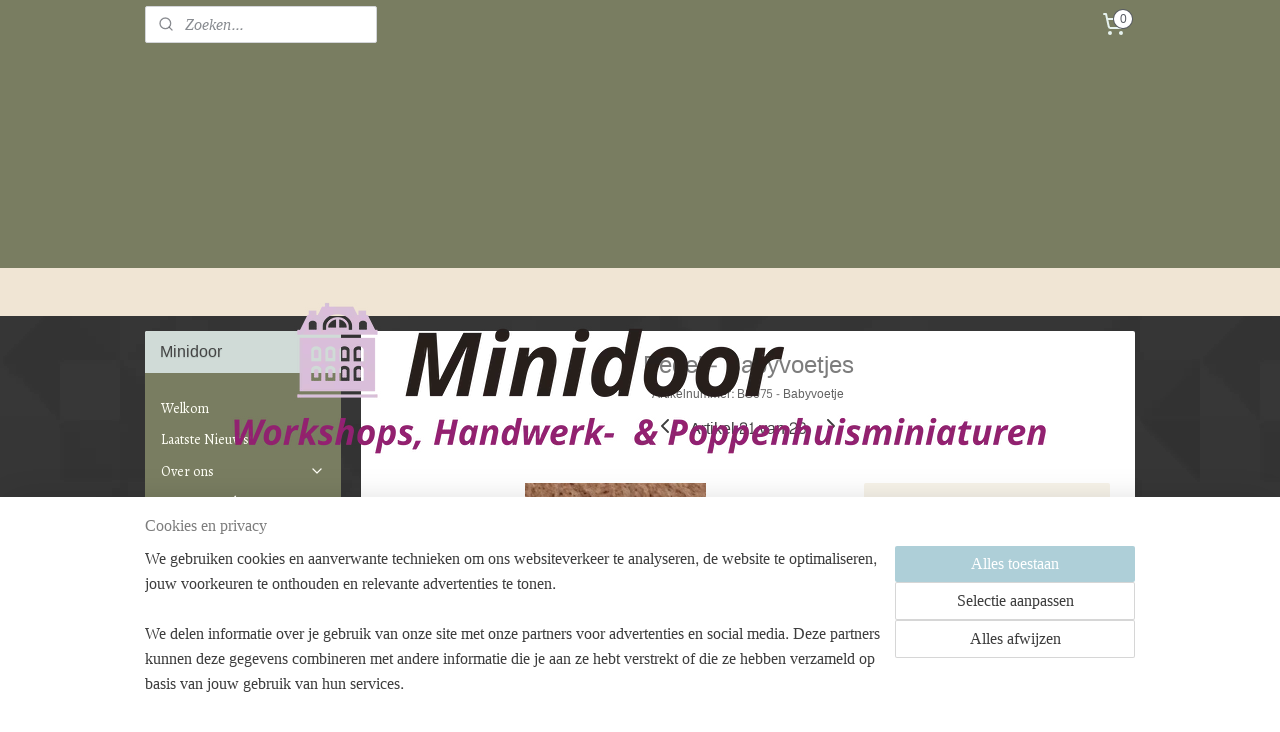

--- FILE ---
content_type: text/html; charset=UTF-8
request_url: https://www.minidoor.nl/a-55815278/baby-en-kinderkamer/bedel-babyvoetjes/
body_size: 34726
content:
<!DOCTYPE html>
<!--[if lt IE 7]>
<html lang="nl"
      class="no-js lt-ie9 lt-ie8 lt-ie7 secure"> <![endif]-->
<!--[if IE 7]>
<html lang="nl"
      class="no-js lt-ie9 lt-ie8 is-ie7 secure"> <![endif]-->
<!--[if IE 8]>
<html lang="nl"
      class="no-js lt-ie9 is-ie8 secure"> <![endif]-->
<!--[if gt IE 8]><!-->
<html lang="nl" class="no-js secure">
<!--<![endif]-->
<head prefix="og: http://ogp.me/ns#">
    <meta http-equiv="Content-Type" content="text/html; charset=UTF-8"/>

    <title>Bedel - Babyvoetjes | Baby- en Kinderkamer | Minidoor</title>
    <meta name="robots" content="noarchive"/>
    <meta name="robots" content="index,follow,noodp,noydir"/>
    
    <meta name="verify-v1" content="q0qMyMmgvymzMU5HJguCJisVWbR0m421Cxg6otj9m3I"/>
        <meta name="google-site-verification" content="q0qMyMmgvymzMU5HJguCJisVWbR0m421Cxg6otj9m3I"/>
    <meta name="viewport" content="width=device-width, initial-scale=1.0"/>
    <meta name="revisit-after" content="1 days"/>
    <meta name="generator" content="Mijnwebwinkel"/>
    <meta name="web_author" content="https://www.mijnwebwinkel.nl/"/>

    

    <meta property="og:site_name" content="Minidoor"/>

        <meta property="og:title" content="Bedel - Babyvoetjes"/>
    <meta property="og:description" content=""/>
    <meta property="og:type" content="product"/>
    <meta property="og:image" content="https://cdn.myonlinestore.eu/93cd3cb4-6be1-11e9-a722-44a8421b9960/image/cache/article/624d7ddac7356a22d10f209b285e92b7acbf9b68.jpg"/>
        <meta property="og:url" content="https://www.minidoor.nl/a-55815278/baby-en-kinderkamer/bedel-babyvoetjes/"/>

    <link rel="preload" as="style" href="https://static.myonlinestore.eu/assets/../js/fancybox/jquery.fancybox.css?20260121132632"
          onload="this.onload=null;this.rel='stylesheet'">
    <noscript>
        <link rel="stylesheet" href="https://static.myonlinestore.eu/assets/../js/fancybox/jquery.fancybox.css?20260121132632">
    </noscript>

    <link rel="stylesheet" type="text/css" href="https://asset.myonlinestore.eu/25PiWEl9R35a7VqMFVFyF6l8Mxi6Lx.css"/>

    <link rel="preload" as="style" href="https://static.myonlinestore.eu/assets/../fonts/fontawesome-6.4.2/css/fontawesome.min.css?20260121132632"
          onload="this.onload=null;this.rel='stylesheet'">
    <link rel="preload" as="style" href="https://static.myonlinestore.eu/assets/../fonts/fontawesome-6.4.2/css/solid.min.css?20260121132632"
          onload="this.onload=null;this.rel='stylesheet'">
    <link rel="preload" as="style" href="https://static.myonlinestore.eu/assets/../fonts/fontawesome-6.4.2/css/brands.min.css?20260121132632"
          onload="this.onload=null;this.rel='stylesheet'">
    <link rel="preload" as="style" href="https://static.myonlinestore.eu/assets/../fonts/fontawesome-6.4.2/css/v4-shims.min.css?20260121132632"
          onload="this.onload=null;this.rel='stylesheet'">
    <noscript>
        <link rel="stylesheet" href="https://static.myonlinestore.eu/assets/../fonts/font-awesome-4.1.0/css/font-awesome.4.1.0.min.css?20260121132632">
    </noscript>

    <link rel="preconnect" href="https://static.myonlinestore.eu/" crossorigin />
    <link rel="dns-prefetch" href="https://static.myonlinestore.eu/" />
    <link rel="preconnect" href="https://cdn.myonlinestore.eu" crossorigin />
    <link rel="dns-prefetch" href="https://cdn.myonlinestore.eu" />

    <script type="text/javascript" src="https://static.myonlinestore.eu/assets/../js/modernizr.js?20260121132632"></script>
        
    <link rel="canonical" href="https://www.minidoor.nl/a-55815278/baby-en-kinderkamer/bedel-babyvoetjes/"/>
                    <link rel="shortcut icon" type="image/x-icon" href="data:image/x-icon;base64,">
        <link rel="icon" type="image/png" href="[data-uri]" />
    <script>
        var _rollbarConfig = {
        accessToken: 'd57a2075769e4401ab611d78421f1c89',
        captureUncaught: false,
        captureUnhandledRejections: false,
        verbose: false,
        payload: {
            environment: 'prod',
            person: {
                id: 53617,
            },
            ignoredMessages: [
                'request aborted',
                'network error',
                'timeout'
            ]
        },
        reportLevel: 'error'
    };
    // Rollbar Snippet
    !function(r){var e={};function o(n){if(e[n])return e[n].exports;var t=e[n]={i:n,l:!1,exports:{}};return r[n].call(t.exports,t,t.exports,o),t.l=!0,t.exports}o.m=r,o.c=e,o.d=function(r,e,n){o.o(r,e)||Object.defineProperty(r,e,{enumerable:!0,get:n})},o.r=function(r){"undefined"!=typeof Symbol&&Symbol.toStringTag&&Object.defineProperty(r,Symbol.toStringTag,{value:"Module"}),Object.defineProperty(r,"__esModule",{value:!0})},o.t=function(r,e){if(1&e&&(r=o(r)),8&e)return r;if(4&e&&"object"==typeof r&&r&&r.__esModule)return r;var n=Object.create(null);if(o.r(n),Object.defineProperty(n,"default",{enumerable:!0,value:r}),2&e&&"string"!=typeof r)for(var t in r)o.d(n,t,function(e){return r[e]}.bind(null,t));return n},o.n=function(r){var e=r&&r.__esModule?function(){return r.default}:function(){return r};return o.d(e,"a",e),e},o.o=function(r,e){return Object.prototype.hasOwnProperty.call(r,e)},o.p="",o(o.s=0)}([function(r,e,o){var n=o(1),t=o(4);_rollbarConfig=_rollbarConfig||{},_rollbarConfig.rollbarJsUrl=_rollbarConfig.rollbarJsUrl||"https://cdnjs.cloudflare.com/ajax/libs/rollbar.js/2.14.4/rollbar.min.js",_rollbarConfig.async=void 0===_rollbarConfig.async||_rollbarConfig.async;var a=n.setupShim(window,_rollbarConfig),l=t(_rollbarConfig);window.rollbar=n.Rollbar,a.loadFull(window,document,!_rollbarConfig.async,_rollbarConfig,l)},function(r,e,o){var n=o(2);function t(r){return function(){try{return r.apply(this,arguments)}catch(r){try{console.error("[Rollbar]: Internal error",r)}catch(r){}}}}var a=0;function l(r,e){this.options=r,this._rollbarOldOnError=null;var o=a++;this.shimId=function(){return o},"undefined"!=typeof window&&window._rollbarShims&&(window._rollbarShims[o]={handler:e,messages:[]})}var i=o(3),s=function(r,e){return new l(r,e)},d=function(r){return new i(s,r)};function c(r){return t(function(){var e=Array.prototype.slice.call(arguments,0),o={shim:this,method:r,args:e,ts:new Date};window._rollbarShims[this.shimId()].messages.push(o)})}l.prototype.loadFull=function(r,e,o,n,a){var l=!1,i=e.createElement("script"),s=e.getElementsByTagName("script")[0],d=s.parentNode;i.crossOrigin="",i.src=n.rollbarJsUrl,o||(i.async=!0),i.onload=i.onreadystatechange=t(function(){if(!(l||this.readyState&&"loaded"!==this.readyState&&"complete"!==this.readyState)){i.onload=i.onreadystatechange=null;try{d.removeChild(i)}catch(r){}l=!0,function(){var e;if(void 0===r._rollbarDidLoad){e=new Error("rollbar.js did not load");for(var o,n,t,l,i=0;o=r._rollbarShims[i++];)for(o=o.messages||[];n=o.shift();)for(t=n.args||[],i=0;i<t.length;++i)if("function"==typeof(l=t[i])){l(e);break}}"function"==typeof a&&a(e)}()}}),d.insertBefore(i,s)},l.prototype.wrap=function(r,e,o){try{var n;if(n="function"==typeof e?e:function(){return e||{}},"function"!=typeof r)return r;if(r._isWrap)return r;if(!r._rollbar_wrapped&&(r._rollbar_wrapped=function(){o&&"function"==typeof o&&o.apply(this,arguments);try{return r.apply(this,arguments)}catch(o){var e=o;throw e&&("string"==typeof e&&(e=new String(e)),e._rollbarContext=n()||{},e._rollbarContext._wrappedSource=r.toString(),window._rollbarWrappedError=e),e}},r._rollbar_wrapped._isWrap=!0,r.hasOwnProperty))for(var t in r)r.hasOwnProperty(t)&&(r._rollbar_wrapped[t]=r[t]);return r._rollbar_wrapped}catch(e){return r}};for(var p="log,debug,info,warn,warning,error,critical,global,configure,handleUncaughtException,handleAnonymousErrors,handleUnhandledRejection,captureEvent,captureDomContentLoaded,captureLoad".split(","),u=0;u<p.length;++u)l.prototype[p[u]]=c(p[u]);r.exports={setupShim:function(r,e){if(r){var o=e.globalAlias||"Rollbar";if("object"==typeof r[o])return r[o];r._rollbarShims={},r._rollbarWrappedError=null;var a=new d(e);return t(function(){e.captureUncaught&&(a._rollbarOldOnError=r.onerror,n.captureUncaughtExceptions(r,a,!0),e.wrapGlobalEventHandlers&&n.wrapGlobals(r,a,!0)),e.captureUnhandledRejections&&n.captureUnhandledRejections(r,a,!0);var t=e.autoInstrument;return!1!==e.enabled&&(void 0===t||!0===t||"object"==typeof t&&t.network)&&r.addEventListener&&(r.addEventListener("load",a.captureLoad.bind(a)),r.addEventListener("DOMContentLoaded",a.captureDomContentLoaded.bind(a))),r[o]=a,a})()}},Rollbar:d}},function(r,e){function o(r,e,o){if(e.hasOwnProperty&&e.hasOwnProperty("addEventListener")){for(var n=e.addEventListener;n._rollbarOldAdd&&n.belongsToShim;)n=n._rollbarOldAdd;var t=function(e,o,t){n.call(this,e,r.wrap(o),t)};t._rollbarOldAdd=n,t.belongsToShim=o,e.addEventListener=t;for(var a=e.removeEventListener;a._rollbarOldRemove&&a.belongsToShim;)a=a._rollbarOldRemove;var l=function(r,e,o){a.call(this,r,e&&e._rollbar_wrapped||e,o)};l._rollbarOldRemove=a,l.belongsToShim=o,e.removeEventListener=l}}r.exports={captureUncaughtExceptions:function(r,e,o){if(r){var n;if("function"==typeof e._rollbarOldOnError)n=e._rollbarOldOnError;else if(r.onerror){for(n=r.onerror;n._rollbarOldOnError;)n=n._rollbarOldOnError;e._rollbarOldOnError=n}e.handleAnonymousErrors();var t=function(){var o=Array.prototype.slice.call(arguments,0);!function(r,e,o,n){r._rollbarWrappedError&&(n[4]||(n[4]=r._rollbarWrappedError),n[5]||(n[5]=r._rollbarWrappedError._rollbarContext),r._rollbarWrappedError=null);var t=e.handleUncaughtException.apply(e,n);o&&o.apply(r,n),"anonymous"===t&&(e.anonymousErrorsPending+=1)}(r,e,n,o)};o&&(t._rollbarOldOnError=n),r.onerror=t}},captureUnhandledRejections:function(r,e,o){if(r){"function"==typeof r._rollbarURH&&r._rollbarURH.belongsToShim&&r.removeEventListener("unhandledrejection",r._rollbarURH);var n=function(r){var o,n,t;try{o=r.reason}catch(r){o=void 0}try{n=r.promise}catch(r){n="[unhandledrejection] error getting `promise` from event"}try{t=r.detail,!o&&t&&(o=t.reason,n=t.promise)}catch(r){}o||(o="[unhandledrejection] error getting `reason` from event"),e&&e.handleUnhandledRejection&&e.handleUnhandledRejection(o,n)};n.belongsToShim=o,r._rollbarURH=n,r.addEventListener("unhandledrejection",n)}},wrapGlobals:function(r,e,n){if(r){var t,a,l="EventTarget,Window,Node,ApplicationCache,AudioTrackList,ChannelMergerNode,CryptoOperation,EventSource,FileReader,HTMLUnknownElement,IDBDatabase,IDBRequest,IDBTransaction,KeyOperation,MediaController,MessagePort,ModalWindow,Notification,SVGElementInstance,Screen,TextTrack,TextTrackCue,TextTrackList,WebSocket,WebSocketWorker,Worker,XMLHttpRequest,XMLHttpRequestEventTarget,XMLHttpRequestUpload".split(",");for(t=0;t<l.length;++t)r[a=l[t]]&&r[a].prototype&&o(e,r[a].prototype,n)}}}},function(r,e){function o(r,e){this.impl=r(e,this),this.options=e,function(r){for(var e=function(r){return function(){var e=Array.prototype.slice.call(arguments,0);if(this.impl[r])return this.impl[r].apply(this.impl,e)}},o="log,debug,info,warn,warning,error,critical,global,configure,handleUncaughtException,handleAnonymousErrors,handleUnhandledRejection,_createItem,wrap,loadFull,shimId,captureEvent,captureDomContentLoaded,captureLoad".split(","),n=0;n<o.length;n++)r[o[n]]=e(o[n])}(o.prototype)}o.prototype._swapAndProcessMessages=function(r,e){var o,n,t;for(this.impl=r(this.options);o=e.shift();)n=o.method,t=o.args,this[n]&&"function"==typeof this[n]&&("captureDomContentLoaded"===n||"captureLoad"===n?this[n].apply(this,[t[0],o.ts]):this[n].apply(this,t));return this},r.exports=o},function(r,e){r.exports=function(r){return function(e){if(!e&&!window._rollbarInitialized){for(var o,n,t=(r=r||{}).globalAlias||"Rollbar",a=window.rollbar,l=function(r){return new a(r)},i=0;o=window._rollbarShims[i++];)n||(n=o.handler),o.handler._swapAndProcessMessages(l,o.messages);window[t]=n,window._rollbarInitialized=!0}}}}]);
    // End Rollbar Snippet
    </script>
    <script defer type="text/javascript" src="https://static.myonlinestore.eu/assets/../js/jquery.min.js?20260121132632"></script><script defer type="text/javascript" src="https://static.myonlinestore.eu/assets/../js/mww/shop.js?20260121132632"></script><script defer type="text/javascript" src="https://static.myonlinestore.eu/assets/../js/mww/shop/category.js?20260121132632"></script><script defer type="text/javascript" src="https://static.myonlinestore.eu/assets/../js/fancybox/jquery.fancybox.pack.js?20260121132632"></script><script defer type="text/javascript" src="https://static.myonlinestore.eu/assets/../js/fancybox/jquery.fancybox-thumbs.js?20260121132632"></script><script defer type="text/javascript" src="https://static.myonlinestore.eu/assets/../js/mww/image.js?20260121132632"></script><script defer type="text/javascript" src="https://static.myonlinestore.eu/assets/../js/mww/shop/article.js?20260121132632"></script><script defer type="text/javascript" src="https://static.myonlinestore.eu/assets/../js/mww/product/product.js?20260121132632"></script><script defer type="text/javascript" src="https://static.myonlinestore.eu/assets/../js/mww/product/product.configurator.js?20260121132632"></script><script defer type="text/javascript"
                src="https://static.myonlinestore.eu/assets/../js/mww/product/product.configurator.validator.js?20260121132632"></script><script defer type="text/javascript" src="https://static.myonlinestore.eu/assets/../js/mww/product/product.main.js?20260121132632"></script><script defer type="text/javascript" src="https://static.myonlinestore.eu/assets/../js/mww/navigation.js?20260121132632"></script><script defer type="text/javascript" src="https://static.myonlinestore.eu/assets/../js/delay.js?20260121132632"></script><script defer type="text/javascript" src="https://static.myonlinestore.eu/assets/../js/mww/ajax.js?20260121132632"></script><script defer type="text/javascript" src="https://static.myonlinestore.eu/assets/../js/foundation/foundation.min.js?20260121132632"></script><script defer type="text/javascript" src="https://static.myonlinestore.eu/assets/../js/foundation/foundation/foundation.topbar.js?20260121132632"></script><script defer type="text/javascript" src="https://static.myonlinestore.eu/assets/../js/foundation/foundation/foundation.tooltip.js?20260121132632"></script><script defer type="text/javascript" src="https://static.myonlinestore.eu/assets/../js/mww/deferred.js?20260121132632"></script>
        <script src="https://static.myonlinestore.eu/assets/webpack/bootstrapper.ce10832e.js"></script>
    
    <script src="https://static.myonlinestore.eu/assets/webpack/vendor.85ea91e8.js" defer></script><script src="https://static.myonlinestore.eu/assets/webpack/main.c5872b2c.js" defer></script>
    
    <script src="https://static.myonlinestore.eu/assets/webpack/webcomponents.377dc92a.js" defer></script>
    
    <script src="https://static.myonlinestore.eu/assets/webpack/render.8395a26c.js" defer></script>

    <script>
        window.bootstrapper.add(new Strap('marketingScripts', []));
    </script>
        <script>
  window.dataLayer = window.dataLayer || [];

  function gtag() {
    dataLayer.push(arguments);
  }

    gtag(
    "consent",
    "default",
    {
      "ad_storage": "denied",
      "ad_user_data": "denied",
      "ad_personalization": "denied",
      "analytics_storage": "denied",
      "security_storage": "granted",
      "personalization_storage": "denied",
      "functionality_storage": "denied",
    }
  );

  gtag("js", new Date());
  gtag("config", 'G-HSRC51ENF9', { "groups": "myonlinestore" });gtag("config", 'G-DN38X7125N');</script>
<script async src="https://www.googletagmanager.com/gtag/js?id=G-HSRC51ENF9"></script>
        <script>
        
    </script>
        
<script>
    var marketingStrapId = 'marketingScripts'
    var marketingScripts = window.bootstrapper.use(marketingStrapId);

    if (marketingScripts === null) {
        marketingScripts = [];
    }

    
    window.bootstrapper.update(new Strap(marketingStrapId, marketingScripts));
</script>
    <noscript>
        <style>ul.products li {
                opacity: 1 !important;
            }</style>
    </noscript>

            <script>
                (function (w, d, s, l, i) {
            w[l] = w[l] || [];
            w[l].push({
                'gtm.start':
                    new Date().getTime(), event: 'gtm.js'
            });
            var f = d.getElementsByTagName(s)[0],
                j = d.createElement(s), dl = l != 'dataLayer' ? '&l=' + l : '';
            j.async = true;
            j.src =
                'https://www.googletagmanager.com/gtm.js?id=' + i + dl;
            f.parentNode.insertBefore(j, f);
        })(window, document, 'script', 'dataLayer', 'GTM-MSQ3L6L');
            </script>

</head>
<body    class="lang-nl_NL layout-width-990 twoColumn">

    <noscript>
                    <iframe src="https://www.googletagmanager.com/ns.html?id=GTM-MSQ3L6L" height="0" width="0"
                    style="display:none;visibility:hidden"></iframe>
            </noscript>


<header>
    <a tabindex="0" id="skip-link" class="button screen-reader-text" href="#content">Spring naar de hoofdtekst</a>
</header>


<div id="react_element__filter"></div>

<div class="site-container">
    <div class="inner-wrap">
                    <nav class="tab-bar mobile-navigation custom-topbar ">
    <section class="left-button" style="display: none;">
        <a class="mobile-nav-button"
           href="#" data-react-trigger="mobile-navigation-toggle">
                <div   
    aria-hidden role="img"
    class="icon icon--sf-menu
        "
    >
    <svg><use xlink:href="#sf-menu"></use></svg>
    </div>
&#160;
                <span>Menu</span>        </a>
    </section>
    <section class="title-section">
        <span class="title">Minidoor</span>
    </section>
    <section class="right-button">

                                            <a href="/customer/login/" class="foldout-account">
                <span class="profile-icon"
                      data-logged-in="false">    <div   
    aria-hidden role="img"
    class="icon icon--sf-user
        "
    >
    <svg><use xlink:href="#sf-user"></use></svg>
    </div>
</span>
                    <span class="profile-icon" data-logged-in="true"
                          style="display: none">    <div   
    aria-hidden role="img"
    class="icon icon--sf-user-check
        "
    >
    <svg><use xlink:href="#sf-user-check"></use></svg>
    </div>
</span>
                </a>
                                    
        <a href="/cart/" class="cart-icon hidden">
                <div   
    aria-hidden role="img"
    class="icon icon--sf-shopping-cart
        "
    >
    <svg><use xlink:href="#sf-shopping-cart"></use></svg>
    </div>
            <span class="cart-count" style="display: none"></span>
        </a>
    </section>
</nav>
        
        
        <div class="bg-container custom-css-container"             data-active-language="nl"
            data-current-date="21-01-2026"
            data-category-id="unknown"
            data-article-id="43430508"
            data-article-category-id="3043925"
            data-article-name="Bedel - Babyvoetjes"
        >
            <noscript class="no-js-message">
                <div class="inner">
                    Javascript is uitgeschakeld.


Zonder Javascript is het niet mogelijk bestellingen te plaatsen in deze webwinkel en zijn een aantal functionaliteiten niet beschikbaar.
                </div>
            </noscript>

            <div id="header">
                <div id="react_root"><!-- --></div>
                <div
                    class="header-bar-top">
                                                
<div class="row header-bar-inner" data-bar-position="top" data-options="sticky_on: large; is_hover: true; scrolltop: true;" data-topbar>
    <section class="top-bar-section">
                                    <div class="module-container search align-left">
                    <div class="react_element__searchbox" 
    data-post-url="/search/" 
    data-search-phrase=""></div>

                </div>
                                                <div class="module-container cart align-right">
                    
<div class="header-cart module moduleCartCompact" data-ajax-cart-replace="true" data-productcount="0">
            <a href="/cart/?category_id=3043925" class="foldout-cart">
                <div   
    aria-hidden role="img"
    class="icon icon--sf-shopping-cart
        "
            title="Winkelwagen"
    >
    <svg><use xlink:href="#sf-shopping-cart"></use></svg>
    </div>
            <span class="count">0</span>
        </a>
        <div class="hidden-cart-details">
            <div class="invisible-hover-area">
                <div data-mobile-cart-replace="true" class="cart-details">
                                            <div class="cart-summary">
                            Geen artikelen in winkelwagen.
                        </div>
                                    </div>

                            </div>
        </div>
    </div>

                </div>
                        </section>
</div>

                                    </div>

                

        
                
            

<sf-header-image
    class="web-component"
    header-element-height="220px"
    align="center"
    store-name="Minidoor"
    store-url="https://www.minidoor.nl/"
    background-image-url=""
    mobile-background-image-url=""
    logo-custom-width=""
    logo-custom-height=""
    page-column-width="1100"
    style="
        height: 220px;

        --background-color: #797d61;
        --background-height: 220px;
        --background-aspect-ratio: 1;
        --scaling-background-aspect-ratio: 2.75;
        --mobile-background-height: 0px;
        --mobile-background-aspect-ratio: 1;
        --color: #FFFFF6;
        --logo-custom-width: auto;
        --logo-custom-height: auto;
        --logo-aspect-ratio: 4.0090909090909
        ">
            <a href="https://www.minidoor.nl/" slot="logo" style="max-height: 100%;">
            <img
                src="https://cdn.myonlinestore.eu/93cd3cb4-6be1-11e9-a722-44a8421b9960/logo_large.png?t=1768861510"
                alt="Minidoor"
                style="
                    width: 882px;
                    height: 100%;
                    display: block;
                    max-height: 400px;
                    "
            />
        </a>
    </sf-header-image>
                <div class="header-bar-bottom">
                                                
<div class="row header-bar-inner" data-bar-position="header" data-options="sticky_on: large; is_hover: true; scrolltop: true;" data-topbar>
    <section class="top-bar-section">
            </section>
</div>

                                    </div>
            </div>

            
            
            <div id="content" class="columncount-2">
                <div class="row">
                                                                                                                            <div class="columns large-11 medium-10 medium-push-4 large-push-3" id="centercolumn">
    
    
                                    <script>
        window.bootstrapper.add(new Strap('product', {
            id: '43430508',
            name: 'Bedel - Babyvoetjes',
            value: '0.500000',
            currency: 'EUR'
        }));

        var marketingStrapId = 'marketingScripts'
        var marketingScripts = window.bootstrapper.use(marketingStrapId);

        if (marketingScripts === null) {
            marketingScripts = [];
        }

        marketingScripts.push({
            inline: `if (typeof window.fbq === 'function') {
                window.fbq('track', 'ViewContent', {
                    content_name: "Bedel - Babyvoetjes",
                    content_ids: ["43430508"],
                    content_type: "product"
                });
            }`,
        });

        window.bootstrapper.update(new Strap(marketingStrapId, marketingScripts));
    </script>
    <div id="react_element__product-events"><!-- --></div>

    <script type="application/ld+json">
        {"@context":"https:\/\/schema.org","@graph":[{"@type":"Product","sku":"BS075 - Babyvoetje","name":"Bedel - Babyvoetjes","offers":{"@type":"Offer","availability":"https:\/\/schema.org\/InStock","url":"https:\/\/www.minidoor.nl\/a-55815278\/baby-en-kinderkamer\/bedel-babyvoetjes\/","priceSpecification":{"@type":"PriceSpecification","priceCurrency":"EUR","price":"0.50","valueAddedTaxIncluded":true},"@id":"https:\/\/www.minidoor.nl\/#\/schema\/Offer\/fd989f78-bde2-11eb-a98b-0a6e45a98899"},"image":{"@type":"ImageObject","url":"https:\/\/cdn.myonlinestore.eu\/93cd3cb4-6be1-11e9-a722-44a8421b9960\/image\/cache\/article\/624d7ddac7356a22d10f209b285e92b7acbf9b68.jpg","contentUrl":"https:\/\/cdn.myonlinestore.eu\/93cd3cb4-6be1-11e9-a722-44a8421b9960\/image\/cache\/article\/624d7ddac7356a22d10f209b285e92b7acbf9b68.jpg","@id":"https:\/\/cdn.myonlinestore.eu\/93cd3cb4-6be1-11e9-a722-44a8421b9960\/image\/cache\/article\/624d7ddac7356a22d10f209b285e92b7acbf9b68.jpg"},"@id":"https:\/\/www.minidoor.nl\/#\/schema\/Product\/fd989f78-bde2-11eb-a98b-0a6e45a98899"}]}
    </script>
            <div class="article product-page classic">
            <span class="badge-container">
            </span>
            <h1 class="product-title">
        Bedel - Babyvoetjes    </h1>
            <span class="sku-container">
                    <small class="article_sku">Artikelnummer: <span class="sku">BS075 - Babyvoetje</span></small>
            </span>

        
<div class="prev_next-button">
                            <a href="/a-47707296/baby-en-kinderkamer/boekje-tom-kitten-and-friends/" title="Vorige artikel &#xA;(Boekje: Tom Kitten and friends)" class="prev_next_article" accesskey="p"><div   
    aria-hidden role="img"
    class="icon icon--sf-chevron-left
        "
            title="{{ language.getText(&#039;previous_article&#039;) }} &amp;#xA;({{ buttons.left.title|raw }})"
    ><svg><use xlink:href="#sf-chevron-left"></use></svg></div></a>        <span>Artikel 21 van 28</span>
            <a href="/a-41487764/baby-en-kinderkamer/bedel-hobbelpaardje-a/" title="Volgende artikel &#xA;(Bedel: Hobbelpaardje A)" class="prev_next_article" accesskey="n"><div   
    aria-hidden role="img"
    class="icon icon--sf-chevron-right
        "
            title="{{ language.getText(&#039;next_article&#039;) }} &amp;#xA;({{ buttons.right.title|raw }})"
    ><svg><use xlink:href="#sf-chevron-right"></use></svg></div></a>    
    </div>

        <div class="clearfix"></div>

        <div class="row top-container">
                            <div class="left">
            
                            <div class="images">
                                    <div class="large">
                        

<a href="https://cdn.myonlinestore.eu/93cd3cb4-6be1-11e9-a722-44a8421b9960/image/cache/full/624d7ddac7356a22d10f209b285e92b7acbf9b68.jpg?20260121132632"
    class="fancybox"
    data-fancybox-type="image"
    data-thumbnail="https://cdn.myonlinestore.eu/93cd3cb4-6be1-11e9-a722-44a8421b9960/image/cache/full/624d7ddac7356a22d10f209b285e92b7acbf9b68.jpg?20260121132632"
    rel="fancybox-thumb" title="Bedel - Babyvoetjes"
    id="afbeelding1"
    >
                        <img src="https://cdn.myonlinestore.eu/93cd3cb4-6be1-11e9-a722-44a8421b9960/image/cache/full/624d7ddac7356a22d10f209b285e92b7acbf9b68.jpg?20260121132632" alt="Bedel&#x20;-&#x20;Babyvoetjes" />
            </a>
                    </div>
                            </div>
                    <ul class="thumbs">
                                
                                            </ul>
        
                            </div>
            
                                        <div class="right">
                    <div class="product-options columns">
                        
<div class="js-enable-after-load disabled">
    <div class="article-options" data-article-element="options">
        <div class="row">
            <div class="large-14 columns price-container">
                

    
    <span class="pricetag">
                    <span class="regular">
                    € 0,<sup>50</sup>

            </span>
            </span>

                                                    <small>
                        (inclusief                        btw)
                    </small>
                                            </div>
        </div>

                            
            <form accept-charset="UTF-8" name="add_to_cart"
          method="post" action="" class="legacy" data-optionlist-url="https://www.minidoor.nl/article/select-articlelist-option/" id="addToCartForm">
            <div class="form-group        ">
    <div class="control-group">
            <div class="control-container   no-errors    ">
                                            </div>
                                </div>
</div>
    
            <input type="hidden"
            id="add_to_cart_category_article_id" name="add_to_cart[category_article_id]" class="form-control"
            value="55815278"                                         data-validator-range="0-0"
                />
        <input type="hidden"
            id="add_to_cart__token" name="add_to_cart[_token]" class="form-control"
            value="ca7fabf2c0e69.DPf9mXt1GtHyTmbGF1fgvWVJHLd-4hU2NTIDF4INY9c.QMOe8E4fbOmKelO8ZD612wA8aoIpm3pmTUhBTst9B_pT2r_fDR5Cnr8WBQ"                                         data-validator-range="0-0"
                />
        
            <div class="stockinfo">
                                                                                Voorraad
                        6
                                                    stuks
                                            
                                        
                                                                    </div>
                                            <div class="form-group">
    <div class="control-group">
                                        <div class="control-container prefix" data-prefix="Aantal">
                <select name="amount" class="form-control">
                                                                                                                                                                                                    <option value="1">1</option>
                                            <option value="2">2</option>
                                            <option value="3">3</option>
                                            <option value="4">4</option>
                                            <option value="5">5</option>
                                            <option value="6">6</option>
                                    </select>
            </div>
            </div>
    </div>

                                    <input type="hidden" name="ajax_cart" value="true" class="has_ajax_cart"/>
                                <button type="submit" data-testid="add-to-cart-button-enabled" name="add" class="btn buy-button" onclick="if (window.addToCart) window.addToCart({ value: '0.500000', currency: 'EUR' });">Voeg toe aan winkelwagen</button>
                        </form>
        
        
    </div>
</div>
                        <div class="save-button-detail" id="react_element__saveforlater-detail-button" data-product-id="fd989f78-bde2-11eb-a98b-0a6e45a98899" data-product-name="Bedel - Babyvoetjes" data-analytics-id="43430508" data-value="0.500000" data-currency="EUR"></div>
                    </div>
                </div>
                    </div>

            <a href="/c-3043925/baby-en-kinderkamer/" onclick="if(window.gotoCategoryFromHistory) {window.gotoCategoryFromHistory(this.href); void(0)}" class="btn tiny">
        Overzicht
   </a>


            
        <div class="row row description" data-tab-content="description">
            <div class="rte_content fullwidth">
                                    
                                    <div class="article-specs under-content" style="display: none">
                            <table class="article-specs" data-article-element="specs">
            </table>
                    </div>
                            </div>
                            
                    </div>
            </div>

    
            
    </div>
<div class="columns large-3 medium-4 medium-pull-10 large-pull-11" id="leftcolumn">
            <div class="pane paneColumn paneColumnLeft">
            <div class="block navigation side-menu">
    <h3>Minidoor</h3>
    <ul>    




<li class="">
            <a href="https://www.minidoor.nl/" class="no_underline">
            Welkom
                    </a>

                                </li>
    




<li class="">
            <a href="https://www.minidoor.nl/c-4695024/laatste-nieuws/" class="no_underline">
            Laatste Nieuws!
                    </a>

                                </li>
    

    


<li class="has-dropdown">
            <a href="https://www.minidoor.nl/c-3761404/over-ons/" class="no_underline">
            Over ons
                                                <div aria-hidden role="img" class="icon"><svg><use xlink:href="#sf-chevron-down"></use></svg></div>
                                    </a>

                                    <ul class="dropdown">
                        




<li class="">
            <a href="https://www.minidoor.nl/c-2022902/bestelling-afhalen-bezoek-aan-onze-showroom/" class="no_underline">
            Bestelling afhalen / bezoek aan onze showroom
                    </a>

                                </li>
    




<li class="">
            <a href="https://www.minidoor.nl/c-5664640/betalen-verzenden-ophalen/" class="no_underline">
            Betalen, Verzenden &amp; Ophalen
                    </a>

                                </li>
    




<li class="">
            <a href="https://www.minidoor.nl/c-6312048/spaar-actie/" class="no_underline">
            Spaar-actie!
                    </a>

                                </li>
    




<li class="">
            <a href="https://www.minidoor.nl/c-1363704/algemene-voorwaarden/" class="no_underline">
            Algemene Voorwaarden
                    </a>

                                </li>
    




<li class="">
            <a href="https://www.minidoor.nl/c-4078691/routebeschrijving/" class="no_underline">
            Routebeschrijving
                    </a>

                                </li>
    




<li class="">
            <a href="https://www.minidoor.nl/c-684162/links/" class="no_underline">
            LINKS
                    </a>

                                </li>
                </ul>
                        </li>
    




<li class="">
            <a href="https://www.minidoor.nl/c-684186/beurs-agenda/" class="no_underline">
            Beurs-agenda
                    </a>

                                </li>
    




<li class="">
            <a href="https://www.minidoor.nl/c-684038/contact/" class="no_underline">
            CONTACT
                    </a>

                                </li>
    



    
<li class="divider">
            <hr>
    </li>
    




<li class="">
            <a href="https://www.minidoor.nl/c-5564351/thea-s-decorations/" class="no_underline">
            Thea&#039;s Decorations
                    </a>

                                </li>
    



    
<li class="divider">
            <hr>
    </li>
    




<li class="">
            <a href="https://www.minidoor.nl/c-1696899/nieuw/" class="no_underline">
            Nieuw
                    </a>

                                </li>
    




<li class="">
            <a href="https://www.minidoor.nl/c-7305965/weer-op-voorraad/" class="no_underline">
            Weer op voorraad
                    </a>

                                </li>
    

    


<li class="has-dropdown">
            <a href="https://www.minidoor.nl/c-3095197/minidoor-s-opruimbak/" class="no_underline">
            Minidoor&#039;s Opruimbak
                                                <div aria-hidden role="img" class="icon"><svg><use xlink:href="#sf-chevron-down"></use></svg></div>
                                    </a>

                                    <ul class="dropdown">
                        




<li class="">
            <a href="https://www.minidoor.nl/c-4888901/dhz-pakketjes/" class="no_underline">
            DHZ - pakketjes 
                    </a>

                                </li>
    




<li class="">
            <a href="https://www.minidoor.nl/c-3413980/poppenhuis-miniaturen/" class="no_underline">
            Poppenhuis miniaturen
                    </a>

                                </li>
    




<li class="">
            <a href="https://www.minidoor.nl/c-5610296/bouwmaterialen/" class="no_underline">
            Bouwmaterialen
                    </a>

                                </li>
    




<li class="">
            <a href="https://www.minidoor.nl/c-1348117/opruimlapjes-garens-en-lintjes/" class="no_underline">
            Opruimlapjes, garens en lintjes
                    </a>

                                </li>
    




<li class="">
            <a href="https://www.minidoor.nl/c-4888903/hobby-artikelen/" class="no_underline">
            Hobby artikelen
                    </a>

                                </li>
    




<li class="">
            <a href="https://www.minidoor.nl/c-6429742/jc-miniaturen/" class="no_underline">
            JC Miniaturen
                    </a>

                                </li>
                </ul>
                        </li>
    



    
<li class="divider">
            <hr>
    </li>
    

    


<li class="has-dropdown">
            <a href="https://www.minidoor.nl/c-684036/dhz-pakketjes/" class="no_underline">
            DHZ - pakketjes 
                                                <div aria-hidden role="img" class="icon"><svg><use xlink:href="#sf-chevron-down"></use></svg></div>
                                    </a>

                                    <ul class="dropdown">
                        




<li class="">
            <a href="https://www.minidoor.nl/c-684131/zelfmaak-pakketjes/" class="no_underline">
            Zelfmaak pakketjes 
                    </a>

                                </li>
    




<li class="">
            <a href="https://www.minidoor.nl/c-7734017/dhz-pakketje-met-houten-kralen/" class="no_underline">
            DHZ pakketje met Houten Kralen
                    </a>

                                </li>
    




<li class="">
            <a href="https://www.minidoor.nl/c-7172508/dhz-pakketjes-met-fineer/" class="no_underline">
            DHZ pakketjes met fineer
                    </a>

                                </li>
    




<li class="">
            <a href="https://www.minidoor.nl/c-3453942/handwerk-pakketjes-dhz-pakketjes/" class="no_underline">
            Handwerk pakketjes (DHZ-Pakketjes)
                    </a>

                                </li>
    

    


<li class="has-dropdown">
            <a href="https://www.minidoor.nl/c-5035711/printjes/" class="no_underline">
            Printjes
                                                <div aria-hidden role="img" class="icon sub-item"><svg><use xlink:href="#sf-chevron-right"></use></svg></div>
                                    </a>

                                    <ul class="dropdown">
                        




<li class="">
            <a href="https://www.minidoor.nl/c-6771842/tijdschriften-boekjes-printjes/" class="no_underline">
            Tijdschriften &amp; Boekjes (printjes)
                    </a>

                                </li>
    




<li class="">
            <a href="https://www.minidoor.nl/c-5249496/vuurtorens-en-andere-nautische-printjes/" class="no_underline">
            Vuurtorens en andere nautische printjes
                    </a>

                                </li>
    




<li class="">
            <a href="https://www.minidoor.nl/c-5494120/kerst-printjes/" class="no_underline">
            Kerst (printjes)
                    </a>

                                </li>
                </ul>
                        </li>
    

    


<li class="has-dropdown">
            <a href="https://www.minidoor.nl/c-3033616/extra-informatie-bij-het-maken-van-miniaturen/" class="no_underline">
            Extra informatie bij het maken van miniaturen
                                                <div aria-hidden role="img" class="icon sub-item"><svg><use xlink:href="#sf-chevron-right"></use></svg></div>
                                    </a>

                                    <ul class="dropdown">
                        




<li class="">
            <a href="https://www.minidoor.nl/c-3033615/tips-en-instructie-filmpjes/" class="no_underline">
            Tips en Instructie-filmpjes
                    </a>

                                </li>
    




<li class="">
            <a href="https://www.minidoor.nl/c-1534404/gratis-workshop-beschrijvingen/" class="no_underline">
            Gratis workshop beschrijvingen
                    </a>

                                </li>
                </ul>
                        </li>
                </ul>
                        </li>
    

    


<li class="has-dropdown">
            <a href="https://www.minidoor.nl/c-6009748/dhz-projecten/" class="no_underline">
            DHZ - Projecten 
                                                <div aria-hidden role="img" class="icon"><svg><use xlink:href="#sf-chevron-down"></use></svg></div>
                                    </a>

                                    <ul class="dropdown">
                        




<li class="">
            <a href="https://www.minidoor.nl/c-7611987/boekjes-met-werkbeschrijvingen/" class="no_underline">
            Boekjes met werkbeschrijvingen
                    </a>

                                </li>
    




<li class="">
            <a href="https://www.minidoor.nl/c-7702406/noelle-gaat-weer-aan-het-werk-advent-2025/" class="no_underline">
            Noëlle gaat weer aan het werk! (Advent 2025)
                    </a>

                                </li>
    




<li class="">
            <a href="https://www.minidoor.nl/c-7666738/de-naaikamer-2025/" class="no_underline">
            &quot;De Naaikamer&quot; (2025)
                    </a>

                                </li>
    




<li class="">
            <a href="https://www.minidoor.nl/c-7634564/herfst-2025-de-kruidentafel/" class="no_underline">
            Herfst 2025 - &quot;De Kruidentafel&quot;
                    </a>

                                </li>
    




<li class="">
            <a href="https://www.minidoor.nl/c-7352692/christmas-gifts-advent-2024/" class="no_underline">
            &quot;Christmas Gifts&quot; (Advent 2024)
                    </a>

                                </li>
    




<li class="">
            <a href="https://www.minidoor.nl/c-7332086/herfst-2024/" class="no_underline">
            Herfst 2024
                    </a>

                                </li>
    




<li class="">
            <a href="https://www.minidoor.nl/c-7066940/a-white-christmas-advent-2023/" class="no_underline">
            &#039;A White Christmas&#039; (Advent 2023)
                    </a>

                                </li>
    




<li class="">
            <a href="https://www.minidoor.nl/c-6484830/een-oud-klaslokaal-zomer-2022/" class="no_underline">
            Een oud klaslokaal (Zomer 2022 )
                    </a>

                                </li>
    




<li class="">
            <a href="https://www.minidoor.nl/c-5987269/knus-advent-2021/" class="no_underline">
            &quot;Knus&quot; (Advent 2021)
                    </a>

                                </li>
    




<li class="">
            <a href="https://www.minidoor.nl/c-6682337/vakantie-aan-de-poolzee-advent-2022/" class="no_underline">
            Vakantie aan de Poolzee (Advent 2022)
                    </a>

                                </li>
    




<li class="">
            <a href="https://www.minidoor.nl/c-5855558/herfstkamer-2021/" class="no_underline">
            Herfstkamer 2021
                    </a>

                                </li>
    




<li class="">
            <a href="https://www.minidoor.nl/c-5793891/de-mediterrane-nachtspiegel-zomer-2021/" class="no_underline">
            De Mediterrane Nachtspiegel (Zomer 2021 )
                    </a>

                                </li>
    




<li class="">
            <a href="https://www.minidoor.nl/c-5491708/noelle-de-kerstelf-advent-2020/" class="no_underline">
            Noëlle, de Kerstelf (Advent 2020) 
                    </a>

                                </li>
    




<li class="">
            <a href="https://www.minidoor.nl/c-5429343/herfst-2020/" class="no_underline">
            Herfst 2020
                    </a>

                                </li>
    




<li class="">
            <a href="https://www.minidoor.nl/c-5338185/kaasboerderij-zomer-2020/" class="no_underline">
            Kaasboerderij (Zomer 2020 )
                    </a>

                                </li>
    




<li class="">
            <a href="https://www.minidoor.nl/c-5058898/high-tea-at-christmas-advent-2019/" class="no_underline">
            &quot;High Tea at Christmas&quot; (Advent  2019 )
                    </a>

                                </li>
    




<li class="">
            <a href="https://www.minidoor.nl/c-4909072/de-buitenplaats-zomer-2019/" class="no_underline">
            De Buitenplaats (Zomer 2019)
                    </a>

                                </li>
    




<li class="">
            <a href="https://www.minidoor.nl/c-4623598/een-oude-speelgoedkast-advent-2018/" class="no_underline">
            Een oude Speelgoedkast (Advent 2018)
                    </a>

                                </li>
    




<li class="">
            <a href="https://www.minidoor.nl/c-4487039/maritiem-bordje-zomer-2018/" class="no_underline">
            Maritiem Bordje (Zomer 2018)
                    </a>

                                </li>
    




<li class="">
            <a href="https://www.minidoor.nl/c-4189048/elvira-s-kelder-advent-2017/" class="no_underline">
            Elvira&#039;s Kelder (Advent 2017 )
                    </a>

                                </li>
    




<li class="">
            <a href="https://www.minidoor.nl/c-3768004/wandmeubel-advent-2016/" class="no_underline">
            Wandmeubel (Advent 2016 )
                    </a>

                                </li>
    




<li class="">
            <a href="https://www.minidoor.nl/c-3236946/onder-de-kerstboom-advent-2015/" class="no_underline">
            Onder de Kerstboom (Advent 2015 )
                    </a>

                                </li>
    




<li class="">
            <a href="https://www.minidoor.nl/c-2790261/kerstkamer-advent-2014/" class="no_underline">
            Kerstkamer (Advent 2014 )
                    </a>

                                </li>
                </ul>
                        </li>
    



    
<li class="divider">
            <hr>
    </li>
    

    
    

<li class="has-dropdown active">
            <a href="https://www.minidoor.nl/c-4180364/poppenhuis-miniaturen/" class="no_underline">
            Poppenhuis Miniaturen
                                                <div aria-hidden role="img" class="icon"><svg><use xlink:href="#sf-chevron-down"></use></svg></div>
                                    </a>

                                    <ul class="dropdown">
                        




<li class="">
            <a href="https://www.minidoor.nl/c-2253370/helena-s-miniatures/" class="no_underline">
            Helena&#039;s Miniatures
                    </a>

                                </li>
    




<li class="">
            <a href="https://www.minidoor.nl/c-1772553/jolinda-s-miniaturen/" class="no_underline">
            Jolinda&#039;s Miniaturen
                    </a>

                                </li>
    

    
    

<li class="has-dropdown active">
            <a href="https://www.minidoor.nl/c-3409174/miniaturen-1-12/" class="no_underline">
            Miniaturen 1:12
                                                <div aria-hidden role="img" class="icon sub-item"><svg><use xlink:href="#sf-chevron-right"></use></svg></div>
                                    </a>

                                    <ul class="dropdown">
                        




<li class="">
            <a href="https://www.minidoor.nl/c-1339735/alles-voor-de-tuin/" class="">
            Alles voor de Tuin
                    </a>

                                </li>
    


    

<li class="active">
            <a href="https://www.minidoor.nl/c-3043925/baby-en-kinderkamer/" class="">
            Baby- en Kinderkamer
                    </a>

                                </li>
    




<li class="">
            <a href="https://www.minidoor.nl/c-1534482/bad-en-toiletartikelen/" class="">
            Bad - en toiletartikelen
                    </a>

                                </li>
    




<li class="">
            <a href="https://www.minidoor.nl/c-2974747/bloemen-planten/" class="">
            Bloemen &amp; Planten
                    </a>

                                </li>
    




<li class="">
            <a href="https://www.minidoor.nl/c-5372802/boeken-tijdschriften/" class="no_underline">
            Boeken &amp; Tijdschriften
                    </a>

                                </li>
    




<li class="">
            <a href="https://www.minidoor.nl/c-3344670/dekentjes-en-dekbedsetjes/" class="">
            Dekentjes en Dekbedsetjes
                    </a>

                                </li>
    




<li class="">
            <a href="https://www.minidoor.nl/c-5372788/decoratie-accessoires/" class="no_underline">
            Decoratie accessoires
                    </a>

                                </li>
    




<li class="">
            <a href="https://www.minidoor.nl/c-6904439/dienbladen-serveerschalen/" class="no_underline">
            Dienbladen &amp; Serveerschalen
                    </a>

                                </li>
    

    


<li class="has-dropdown">
            <a href="https://www.minidoor.nl/c-1330492/dieren/" class="">
            Dieren
                                                <div aria-hidden role="img" class="icon sub-item"><svg><use xlink:href="#sf-chevron-right"></use></svg></div>
                                    </a>

                                    <ul class="dropdown">
                        




<li class="">
            <a href="https://www.minidoor.nl/c-4432066/poezen/" class="no_underline">
            Poezen
                    </a>

                                </li>
    




<li class="">
            <a href="https://www.minidoor.nl/c-4432067/honden/" class="no_underline">
            Honden
                    </a>

                                </li>
    




<li class="">
            <a href="https://www.minidoor.nl/c-4432064/kippen/" class="no_underline">
            Kippen
                    </a>

                                </li>
    




<li class="">
            <a href="https://www.minidoor.nl/c-4432071/konijnen/" class="no_underline">
            Konijnen
                    </a>

                                </li>
    




<li class="">
            <a href="https://www.minidoor.nl/c-4432072/cavia-s/" class="no_underline">
            Cavia&#039;s
                    </a>

                                </li>
    




<li class="">
            <a href="https://www.minidoor.nl/c-5101207/muizen/" class="no_underline">
            Muizen
                    </a>

                                </li>
    




<li class="">
            <a href="https://www.minidoor.nl/c-5101206/vissen/" class="no_underline">
            Vissen
                    </a>

                                </li>
    




<li class="">
            <a href="https://www.minidoor.nl/c-4432065/vogels/" class="no_underline">
            Vogels
                    </a>

                                </li>
    




<li class="">
            <a href="https://www.minidoor.nl/c-4432068/varkens/" class="no_underline">
            Varkens
                    </a>

                                </li>
                </ul>
                        </li>
    




<li class="">
            <a href="https://www.minidoor.nl/c-5372782/foto-en-schilderijlijsten/" class="no_underline">
            Foto- en schilderijlijsten
                    </a>

                                </li>
    




<li class="">
            <a href="https://www.minidoor.nl/c-5372774/eetkamer/" class="no_underline">
            Eetkamer
                    </a>

                                </li>
    

    


<li class="has-dropdown">
            <a href="https://www.minidoor.nl/c-1772330/eten-drinken/" class="">
            Eten &amp; drinken
                                                <div aria-hidden role="img" class="icon sub-item"><svg><use xlink:href="#sf-chevron-right"></use></svg></div>
                                    </a>

                                    <ul class="dropdown">
                        




<li class="">
            <a href="https://www.minidoor.nl/c-1874336/koek-gebak/" class="">
            Koek &amp; Gebak
                    </a>

                                </li>
    




<li class="">
            <a href="https://www.minidoor.nl/c-1874326/maaltijden/" class="">
            Maaltijden
                    </a>

                                </li>
    




<li class="">
            <a href="https://www.minidoor.nl/c-1874322/brood/" class="">
            Brood
                    </a>

                                </li>
    




<li class="">
            <a href="https://www.minidoor.nl/c-1874324/vlees-kip-vis/" class="">
            Vlees, Kip &amp; Vis
                    </a>

                                </li>
    




<li class="">
            <a href="https://www.minidoor.nl/c-1874339/snoep-zoete-traktaties/" class="">
            Snoep &amp; Zoete traktaties
                    </a>

                                </li>
    




<li class="">
            <a href="https://www.minidoor.nl/c-1874328/groente-en-fruit/" class="">
            Groente en Fruit
                    </a>

                                </li>
    




<li class="">
            <a href="https://www.minidoor.nl/c-1880611/levensmiddelen-voorraad/" class="">
            Levensmiddelen voorraad
                    </a>

                                </li>
    




<li class="">
            <a href="https://www.minidoor.nl/c-1874323/melk-kaas-eieren/" class="">
            Melk, Kaas &amp; Eieren
                    </a>

                                </li>
    




<li class="">
            <a href="https://www.minidoor.nl/c-6533778/water-frisdrank-wijn-bier-en-liquors/" class="no_underline">
            Water, Frisdrank, Wijn, Bier en Liquors
                    </a>

                                </li>
                </ul>
                        </li>
    




<li class="">
            <a href="https://www.minidoor.nl/c-3157790/gereedschap-garage-onderdelen/" class="">
            Gereedschap &amp; Garage-onderdelen
                    </a>

                                </li>
    




<li class="">
            <a href="https://www.minidoor.nl/c-1918406/glaswerk/" class="">
            Glaswerk
                    </a>

                                </li>
    

    


<li class="has-dropdown">
            <a href="https://www.minidoor.nl/c-3344667/gordijnen/" class="">
            Gordijnen
                                                <div aria-hidden role="img" class="icon sub-item"><svg><use xlink:href="#sf-chevron-right"></use></svg></div>
                                    </a>

                                    <ul class="dropdown">
                        




<li class="">
            <a href="https://www.minidoor.nl/c-4812719/gordijn-zelfmaak-pakketjes/" class="no_underline">
            Gordijn Zelfmaak pakketjes
                    </a>

                                </li>
    




<li class="">
            <a href="https://www.minidoor.nl/c-4812720/gordijnrails/" class="no_underline">
            Gordijnrails
                    </a>

                                </li>
    




<li class="">
            <a href="https://www.minidoor.nl/c-3085685/drapeerkwastjes/" class="no_underline italic">
            Drapeerkwastjes
                    </a>

                                </li>
                </ul>
                        </li>
    




<li class="">
            <a href="https://www.minidoor.nl/c-5372814/hal/" class="no_underline">
            Hal
                    </a>

                                </li>
    




<li class="">
            <a href="https://www.minidoor.nl/c-1261541/halloween-en-heksen/" class="">
            Halloween en Heksen
                    </a>

                                </li>
    




<li class="">
            <a href="https://www.minidoor.nl/c-1495151/instrumenten/" class="">
            Instrumenten
                    </a>

                                </li>
    




<li class="">
            <a href="https://www.minidoor.nl/c-5372796/kaarzen-kandelaars/" class="no_underline">
            Kaarzen &amp; kandelaars
                    </a>

                                </li>
    




<li class="">
            <a href="https://www.minidoor.nl/c-5372801/kachels-open-haard-artikelen/" class="no_underline">
            Kachels &amp; Open haard artikelen
                    </a>

                                </li>
    




<li class="">
            <a href="https://www.minidoor.nl/c-1506640/kantoor-en-school/" class="">
            Kantoor- en School
                    </a>

                                </li>
    




<li class="">
            <a href="https://www.minidoor.nl/c-5372772/keuken/" class="no_underline">
            Keuken
                    </a>

                                </li>
    




<li class="">
            <a href="https://www.minidoor.nl/c-937197/kerst/" class="">
            Kerst
                    </a>

                                </li>
    




<li class="">
            <a href="https://www.minidoor.nl/c-5372791/klokken/" class="no_underline">
            Klokken
                    </a>

                                </li>
    




<li class="">
            <a href="https://www.minidoor.nl/c-3047884/mandjes/" class="">
            Mandjes
                    </a>

                                </li>
    

    


<li class="has-dropdown">
            <a href="https://www.minidoor.nl/c-1403313/meubels-1-12/" class="">
            Meubels 1:12
                                                <div aria-hidden role="img" class="icon sub-item"><svg><use xlink:href="#sf-chevron-right"></use></svg></div>
                                    </a>

                                    <ul class="dropdown">
                        




<li class="">
            <a href="https://www.minidoor.nl/c-3906110/meubels-onbehandeld-hout/" class="no_underline italic">
            Meubels - onbehandeld hout
                    </a>

                                </li>
    




<li class="">
            <a href="https://www.minidoor.nl/c-3906112/meubels-gelakt-diverse-kleuren/" class="no_underline italic">
            Meubels Gelakt (diverse kleuren)
                    </a>

                                </li>
    




<li class="">
            <a href="https://www.minidoor.nl/c-3906111/bewerkte-meubels/" class="no_underline italic">
            Bewerkte Meubels
                    </a>

                                </li>
                </ul>
                        </li>
    




<li class="">
            <a href="https://www.minidoor.nl/c-2029632/miniflesjes/" class="">
            Miniflesjes
                    </a>

                                </li>
    




<li class="">
            <a href="https://www.minidoor.nl/c-5372808/muziekkamer/" class="no_underline">
            Muziekkamer
                    </a>

                                </li>
    




<li class="">
            <a href="https://www.minidoor.nl/c-1339728/naaiartikelen/" class="">
            Naaiartikelen
                    </a>

                                </li>
    




<li class="">
            <a href="https://www.minidoor.nl/c-959397/pasen/" class="no_underline">
            Pasen
                    </a>

                                </li>
    




<li class="">
            <a href="https://www.minidoor.nl/c-3356233/potten-pannen/" class="">
            Potten &amp; Pannen
                    </a>

                                </li>
    




<li class="">
            <a href="https://www.minidoor.nl/c-1339726/popjes-kleding/" class="">
            Popjes &amp; Kleding
                    </a>

                                </li>
    




<li class="">
            <a href="https://www.minidoor.nl/c-5372854/quilts-en-kussentjes/" class="no_underline">
            Quilts en Kussentjes
                    </a>

                                </li>
    




<li class="">
            <a href="https://www.minidoor.nl/c-5428739/schepen-bootjes/" class="no_underline">
            Schepen &amp; Bootjes
                    </a>

                                </li>
    




<li class="">
            <a href="https://www.minidoor.nl/c-1534515/schoonmaak-artikelen/" class="">
            Schoonmaak - artikelen
                    </a>

                                </li>
    




<li class="">
            <a href="https://www.minidoor.nl/c-1339740/serviesgoed/" class="">
            Serviesgoed
                    </a>

                                </li>
    




<li class="">
            <a href="https://www.minidoor.nl/c-5372767/slaapkamer/" class="no_underline">
            Slaapkamer
                    </a>

                                </li>
    




<li class="">
            <a href="https://www.minidoor.nl/c-1534495/speelgoed/" class="">
            Speelgoed
                    </a>

                                </li>
    




<li class="">
            <a href="https://www.minidoor.nl/c-5372792/spiegels/" class="no_underline">
            Spiegels
                    </a>

                                </li>
    




<li class="">
            <a href="https://www.minidoor.nl/c-1306483/strand-zee/" class="">
            Strand &amp; Zee
                    </a>

                                </li>
    




<li class="">
            <a href="https://www.minidoor.nl/c-1918416/vazen-kruiken/" class="">
            Vazen &amp; Kruiken
                    </a>

                                </li>
    




<li class="">
            <a href="https://www.minidoor.nl/c-5040730/verlichting/" class="no_underline">
            Verlichting
                    </a>

                                </li>
    




<li class="">
            <a href="https://www.minidoor.nl/c-2727143/wand-en-tekstbordjes/" class="">
            Wand- en Tekstbordjes
                    </a>

                                </li>
    




<li class="">
            <a href="https://www.minidoor.nl/c-5372815/winkel-aankleding/" class="no_underline">
            Winkel aankleding
                    </a>

                                </li>
    




<li class="">
            <a href="https://www.minidoor.nl/c-5372807/woonkamer/" class="no_underline">
            Woonkamer
                    </a>

                                </li>
                </ul>
                        </li>
                </ul>
                        </li>
    



    
<li class="divider">
            <hr>
    </li>
    

    


<li class="has-dropdown">
            <a href="https://www.minidoor.nl/c-4432053/bouw-materialen-1-12/" class="no_underline">
            Bouw Materialen 1:12
                                                <div aria-hidden role="img" class="icon"><svg><use xlink:href="#sf-chevron-down"></use></svg></div>
                                    </a>

                                    <ul class="dropdown">
                        




<li class="">
            <a href="https://www.minidoor.nl/c-3153010/bouw-materialen-overzichtsfoto/" class="">
            Bouw materialen - overzichtsfoto
                    </a>

                                </li>
    




<li class="">
            <a href="https://www.minidoor.nl/c-4486771/houtmaterialen/" class="no_underline">
            Houtmaterialen
                    </a>

                                </li>
    




<li class="">
            <a href="https://www.minidoor.nl/c-4486769/de-luxe-hobby-materialen-diverse-lijmen-en-verf-etc/" class="no_underline">
            De Luxe Hobby materialen / Diverse lijmen en verf etc.
                    </a>

                                </li>
    




<li class="">
            <a href="https://www.minidoor.nl/c-2525950/kijkkasten/" class="">
            Kijkkasten
                    </a>

                                </li>
    




<li class="">
            <a href="https://www.minidoor.nl/c-4199051/scharnieren-spijkers-en-schroefjes/" class="no_underline">
            Scharnieren, spijkers en schroefjes
                    </a>

                                </li>
    




<li class="">
            <a href="https://www.minidoor.nl/c-5011887/trappen-trapbekleding-en-roedes/" class="no_underline">
            Trappen, trapbekleding en -roedes
                    </a>

                                </li>
    




<li class="">
            <a href="https://www.minidoor.nl/c-4199049/trapspijlen/" class="no_underline">
            Trapspijlen
                    </a>

                                </li>
    




<li class="">
            <a href="https://www.minidoor.nl/c-4199054/tafel-en-stoelpootjes/" class="no_underline">
            Tafel- en stoelpootjes
                    </a>

                                </li>
    




<li class="">
            <a href="https://www.minidoor.nl/c-4432094/plafond-rozet-wandconsole/" class="no_underline">
            Plafond Rozet  &amp; Wandconsole
                    </a>

                                </li>
    




<li class="">
            <a href="https://www.minidoor.nl/c-5012171/wandhaken/" class="no_underline">
            Wandhaken
                    </a>

                                </li>
    




<li class="">
            <a href="https://www.minidoor.nl/c-4199055/gordijnrails/" class="no_underline">
            Gordijnrails
                    </a>

                                </li>
    




<li class="">
            <a href="https://www.minidoor.nl/c-1694927/deuren-ramen-1-12/" class="">
            Deuren &amp; Ramen 1:12
                    </a>

                                </li>
    




<li class="">
            <a href="https://www.minidoor.nl/c-4199053/houten-deurknopjes/" class="no_underline">
            Houten Deurknopjes
                    </a>

                                </li>
    




<li class="">
            <a href="https://www.minidoor.nl/c-4199070/deurknopjes-en-ladegreepjes/" class="no_underline">
            Deurknopjes en Ladegreepjes
                    </a>

                                </li>
    




<li class="">
            <a href="https://www.minidoor.nl/c-4199058/deurbeslag/" class="no_underline">
            Deurbeslag
                    </a>

                                </li>
    




<li class="">
            <a href="https://www.minidoor.nl/c-4199056/deurkloppers-brievenbussen/" class="no_underline">
            Deurkloppers &amp; Brievenbussen
                    </a>

                                </li>
    




<li class="">
            <a href="https://www.minidoor.nl/c-4432104/kranen-wasbakken/" class="no_underline">
            Kranen &amp; Wasbakken
                    </a>

                                </li>
    




<li class="">
            <a href="https://www.minidoor.nl/c-5674762/klein-gereedschap/" class="no_underline">
            Klein Gereedschap
                    </a>

                                </li>
    




<li class="">
            <a href="https://www.minidoor.nl/c-1772525/poppenhuis-vloeren/" class="">
            Poppenhuis Vloeren
                    </a>

                                </li>
    




<li class="">
            <a href="https://www.minidoor.nl/c-2444072/behang-1-12/" class="">
            Behang 1:12
                    </a>

                                </li>
    




<li class="">
            <a href="https://www.minidoor.nl/c-1772492/behangrandjes-eigen-print/" class="no_underline italic">
            Behangrandjes (eigen print)
                    </a>

                                </li>
    




<li class="">
            <a href="https://www.minidoor.nl/c-1483502/behang-1-1-ook-geschikt-voor-miniatuur-projecten/" class="no_underline italic">
            Behang 1:1 - ook geschikt voor miniatuur projecten
                    </a>

                                </li>
    




<li class="">
            <a href="https://www.minidoor.nl/c-1772494/design-en-glasfolie/" class="">
            Design- en Glasfolie
                    </a>

                                </li>
                </ul>
                        </li>
    

    


<li class="has-dropdown">
            <a href="https://www.minidoor.nl/c-7649679/houten-materialen/" class="no_underline">
            Houten Materialen
                                                <div aria-hidden role="img" class="icon"><svg><use xlink:href="#sf-chevron-down"></use></svg></div>
                                    </a>

                                    <ul class="dropdown">
                        




<li class="">
            <a href="https://www.minidoor.nl/c-1772548/houtmateriaal-houten-knopjes/" class="no_underline">
            Houtmateriaal &amp; Houten knopjes
                    </a>

                                </li>
    

    


<li class="has-dropdown">
            <a href="https://www.minidoor.nl/c-7167008/fineervellen-stroken-en-vloeren/" class="no_underline">
            Fineervellen, stroken en vloeren
                                                <div aria-hidden role="img" class="icon sub-item"><svg><use xlink:href="#sf-chevron-right"></use></svg></div>
                                    </a>

                                    <ul class="dropdown">
                        




<li class="">
            <a href="https://www.minidoor.nl/c-7209204/fineer-vellen/" class="no_underline">
            Fineer vellen
                    </a>

                                </li>
    




<li class="">
            <a href="https://www.minidoor.nl/c-7209207/fineer-stroken/" class="no_underline">
            Fineer stroken
                    </a>

                                </li>
    




<li class="">
            <a href="https://www.minidoor.nl/c-7209210/fineer-vloeren/" class="no_underline">
            Fineer vloeren
                    </a>

                                </li>
    




<li class="">
            <a href="https://www.minidoor.nl/c-7294862/voorbeelden-voor-eigen-ontwerpen/" class="no_underline">
            Voorbeelden voor eigen ontwerpen
                    </a>

                                </li>
                </ul>
                        </li>
    

    


<li class="has-dropdown">
            <a href="https://www.minidoor.nl/c-7167023/mozaik-in-fineer/" class="no_underline">
            Mozaik in fineer
                                                <div aria-hidden role="img" class="icon sub-item"><svg><use xlink:href="#sf-chevron-right"></use></svg></div>
                                    </a>

                                    <ul class="dropdown">
                        




<li class="">
            <a href="https://www.minidoor.nl/c-7209039/mozaiek-tegels/" class="no_underline">
            Mozaïek tegels
                    </a>

                                </li>
    




<li class="">
            <a href="https://www.minidoor.nl/c-7209042/stroken-in-mozaiek/" class="no_underline">
            Stroken in Mozaïek
                    </a>

                                </li>
                </ul>
                        </li>
                </ul>
                        </li>
    

    


<li class="has-dropdown">
            <a href="https://www.minidoor.nl/c-7649674/houten-kralen/" class="no_underline">
            Houten kralen
                                                <div aria-hidden role="img" class="icon"><svg><use xlink:href="#sf-chevron-down"></use></svg></div>
                                    </a>

                                    <ul class="dropdown">
                        




<li class="">
            <a href="https://www.minidoor.nl/c-7733422/nieuw-houten-kralen/" class="no_underline">
            Nieuw: Houten Kralen
                    </a>

                                </li>
    




<li class="">
            <a href="https://www.minidoor.nl/c-7649819/ronde-kralen/" class="no_underline">
            Ronde Kralen
                    </a>

                                </li>
    




<li class="">
            <a href="https://www.minidoor.nl/c-7649829/vierkante-kralen/" class="no_underline">
            Vierkante Kralen
                    </a>

                                </li>
    




<li class="">
            <a href="https://www.minidoor.nl/c-7649844/wieltjes/" class="no_underline">
            Wieltjes
                    </a>

                                </li>
    




<li class="">
            <a href="https://www.minidoor.nl/c-7649849/kralen-schijf/" class="no_underline">
            Kralen Schijf
                    </a>

                                </li>
    




<li class="">
            <a href="https://www.minidoor.nl/c-7649859/ovale-kralen/" class="no_underline">
            Ovale Kralen
                    </a>

                                </li>
    




<li class="">
            <a href="https://www.minidoor.nl/c-7649864/klokjes/" class="no_underline">
            Klokjes
                    </a>

                                </li>
    




<li class="">
            <a href="https://www.minidoor.nl/c-7649869/ribbel-kralen/" class="no_underline">
            Ribbel Kralen
                    </a>

                                </li>
    




<li class="">
            <a href="https://www.minidoor.nl/c-7649874/tonnetjes/" class="no_underline">
            Tonnetjes
                    </a>

                                </li>
    




<li class="">
            <a href="https://www.minidoor.nl/c-7649884/staafjes/" class="no_underline">
            Staafjes
                    </a>

                                </li>
    




<li class="">
            <a href="https://www.minidoor.nl/c-7649889/kralen-kegel/" class="no_underline">
            Kralen Kegel
                    </a>

                                </li>
    




<li class="">
            <a href="https://www.minidoor.nl/c-7649894/klosjes/" class="no_underline">
            Klosjes
                    </a>

                                </li>
    




<li class="">
            <a href="https://www.minidoor.nl/c-7649899/plankjes-rond-vierkant/" class="no_underline">
            Plankjes rond/vierkant
                    </a>

                                </li>
    




<li class="">
            <a href="https://www.minidoor.nl/c-7649904/handvat-kolom/" class="no_underline">
            Handvat / Kolom
                    </a>

                                </li>
    




<li class="">
            <a href="https://www.minidoor.nl/c-7649909/kralen-diversen/" class="no_underline">
            Kralen diversen
                    </a>

                                </li>
    




<li class="">
            <a href="https://www.minidoor.nl/c-7649914/diverse-houten-artikelen/" class="no_underline">
            Diverse houten artikelen
                    </a>

                                </li>
    




<li class="">
            <a href="https://www.minidoor.nl/c-7733827/dhz-pakketjes-met-houten-kralen/" class="no_underline">
            DHZ pakketjes met Houten Kralen
                    </a>

                                </li>
                </ul>
                        </li>
    



    
<li class="divider">
            <hr>
    </li>
    

    


<li class="has-dropdown">
            <a href="https://www.minidoor.nl/c-3697120/venne-colcoton-garen/" class="no_underline">
            Venne Colcoton Garen
                                                <div aria-hidden role="img" class="icon"><svg><use xlink:href="#sf-chevron-down"></use></svg></div>
                                    </a>

                                    <ul class="dropdown">
                        




<li class="">
            <a href="https://www.minidoor.nl/c-3697163/venne-katoen-nm-34-2-mini-spoel-180-m/" class="no_underline">
            Venne - Katoen Nm 34/2 (mini-spoel 180 m)
                    </a>

                                </li>
    




<li class="">
            <a href="https://www.minidoor.nl/c-5532721/venne-katoen-nm-34-2-twistercone-850-m/" class="no_underline">
            Venne - Katoen Nm 34/2 (Twistercone 850 m)
                    </a>

                                </li>
    




<li class="">
            <a href="https://www.minidoor.nl/c-4187547/venne-katoen-nm-40-2-multi-color/" class="no_underline">
            Venne - Katoen Nm 40/2 multi-color
                    </a>

                                </li>
    




<li class="">
            <a href="https://www.minidoor.nl/c-3453937/venne-100-bio-katoen-nm-50-2/" class="no_underline">
            Venne - 100% BIO Katoen Nm 50/2
                    </a>

                                </li>
    




<li class="">
            <a href="https://www.minidoor.nl/c-4026321/venne-katoen-nm70-2/" class="no_underline">
            Venne - Katoen Nm70/2
                    </a>

                                </li>
    




<li class="">
            <a href="https://www.minidoor.nl/c-4696690/bio-merino-scheerwol-nm-28-2/" class="no_underline">
            Bio Merino Scheerwol Nm 28/2
                    </a>

                                </li>
    




<li class="">
            <a href="https://www.minidoor.nl/c-4696680/scheerwol-nm-36-2-27-korting/" class="no_underline">
            Scheerwol Nm 36/2 - 27% korting
                    </a>

                                </li>
    




<li class="">
            <a href="https://www.minidoor.nl/c-4708729/venne-chenille-nm3/" class="no_underline">
            Venne - Chenille Nm3
                    </a>

                                </li>
    




<li class="">
            <a href="https://www.minidoor.nl/c-3697127/venne-creafil-polyester-nm35/" class="no_underline">
            Venne - Creafil - Polyester - Nm35
                    </a>

                                </li>
    




<li class="">
            <a href="https://www.minidoor.nl/c-3697160/venne-zijde-nm-60-2/" class="no_underline">
            Venne - Zijde Nm 60/2
                    </a>

                                </li>
    




<li class="">
            <a href="https://www.minidoor.nl/c-4681526/venne-metaalgaren-0-37-mm/" class="no_underline">
            Venne - Metaalgaren 0,37 mm
                    </a>

                                </li>
    




<li class="">
            <a href="https://www.minidoor.nl/c-4681532/venne-colcolastic-nm34-2-en-nm-100-1/" class="no_underline">
            Venne - Colcolastic Nm34/2 en Nm 100/1
                    </a>

                                </li>
    




<li class="">
            <a href="https://www.minidoor.nl/c-7737622/venne-super-kid-mohair-nm9/" class="no_underline">
            Venne Super kid Mohair Nm9
                    </a>

                                </li>
                </ul>
                        </li>
    

    


<li class="has-dropdown">
            <a href="https://www.minidoor.nl/c-1301505/zijden-lint-silk-ribbon/" class="no_underline">
            Zijden Lint   /   Silk Ribbon
                                                <div aria-hidden role="img" class="icon"><svg><use xlink:href="#sf-chevron-down"></use></svg></div>
                                    </a>

                                    <ul class="dropdown">
                        




<li class="">
            <a href="https://www.minidoor.nl/c-1695031/zijdelint-2-mm/" class="no_underline">
            Zijdelint 2 mm
                    </a>

                                </li>
    




<li class="">
            <a href="https://www.minidoor.nl/c-3442999/zijdelint-4-mm/" class="no_underline">
            Zijdelint 4 mm
                    </a>

                                </li>
    




<li class="">
            <a href="https://www.minidoor.nl/c-3443000/zijdelint-7-mm/" class="no_underline">
            Zijdelint 7 mm
                    </a>

                                </li>
    




<li class="">
            <a href="https://www.minidoor.nl/c-5461048/mix-zakjes-zijdelint/" class="no_underline">
            MIX zakjes Zijdelint         
                    </a>

                                </li>
                </ul>
                        </li>
    

    


<li class="has-dropdown">
            <a href="https://www.minidoor.nl/c-4180363/handwerk-artikelen/" class="no_underline">
            Handwerk artikelen
                                                <div aria-hidden role="img" class="icon"><svg><use xlink:href="#sf-chevron-down"></use></svg></div>
                                    </a>

                                    <ul class="dropdown">
                        

    


<li class="has-dropdown">
            <a href="https://www.minidoor.nl/c-3579218/engels-frans-antiek-kant/" class="no_underline">
            ENGELS, FRANS &amp; ANTIEK KANT
                                                <div aria-hidden role="img" class="icon sub-item"><svg><use xlink:href="#sf-chevron-right"></use></svg></div>
                                    </a>

                                    <ul class="dropdown">
                        




<li class="">
            <a href="https://www.minidoor.nl/c-1694997/engels-frans-oud-antiek-kant/" class="no_underline">
            Engels, Frans, Oud &amp; Antiek Kant
                    </a>

                                </li>
    




<li class="">
            <a href="https://www.minidoor.nl/c-4695347/katoen-en-broderie-kant/" class="no_underline">
            Katoen- en Broderie Kant
                    </a>

                                </li>
    




<li class="">
            <a href="https://www.minidoor.nl/c-3856301/overig-kant/" class="no_underline">
            Overig Kant
                    </a>

                                </li>
    

    


<li class="has-dropdown">
            <a href="https://www.minidoor.nl/c-4725107/kant-op-kleur-gesorteerd/" class="no_underline">
            Kant op kleur gesorteerd
                                                <div aria-hidden role="img" class="icon sub-item"><svg><use xlink:href="#sf-chevron-right"></use></svg></div>
                                    </a>

                                    <ul class="dropdown">
                        




<li class="">
            <a href="https://www.minidoor.nl/c-4721609/wit-kant/" class="no_underline">
            Wit Kant
                    </a>

                                </li>
    




<li class="">
            <a href="https://www.minidoor.nl/c-4721610/ivoor-kleurig-kant/" class="no_underline">
            Ivoor- kleurig Kant
                    </a>

                                </li>
    




<li class="">
            <a href="https://www.minidoor.nl/c-4721611/kant-in-de-kleuren-creme-ecru-beige/" class="no_underline">
            Kant in de kleuren Creme  - Ecru -  Beige
                    </a>

                                </li>
    




<li class="">
            <a href="https://www.minidoor.nl/c-4721612/zwart-kant/" class="no_underline">
            Zwart Kant
                    </a>

                                </li>
    




<li class="">
            <a href="https://www.minidoor.nl/c-4721613/gekleurd-kant/" class="no_underline">
            Gekleurd Kant
                    </a>

                                </li>
    




<li class="">
            <a href="https://www.minidoor.nl/c-7602177/blauw-kant/" class="no_underline">
            Blauw kant
                    </a>

                                </li>
                </ul>
                        </li>
                </ul>
                        </li>
    




<li class="">
            <a href="https://www.minidoor.nl/c-3453960/hoedenstro/" class="no_underline">
            HOEDENSTRO
                    </a>

                                </li>
    




<li class="">
            <a href="https://www.minidoor.nl/c-3536112/pruikenhaar-viscose-wigging/" class="no_underline">
            PRUIKENHAAR / VISCOSE WIGGING
                    </a>

                                </li>
    

    


<li class="has-dropdown">
            <a href="https://www.minidoor.nl/c-3576218/stoffen/" class="no_underline">
            STOFFEN
                                                <div aria-hidden role="img" class="icon sub-item"><svg><use xlink:href="#sf-chevron-right"></use></svg></div>
                                    </a>

                                    <ul class="dropdown">
                        




<li class="">
            <a href="https://www.minidoor.nl/c-1348116/quilt-stoffen/" class="no_underline">
            Quilt-stoffen
                    </a>

                                </li>
    




<li class="">
            <a href="https://www.minidoor.nl/c-1348115/stof-met-print/" class="no_underline">
            Stof met print
                    </a>

                                </li>
    




<li class="">
            <a href="https://www.minidoor.nl/c-3514864/zijde/" class="no_underline">
            Zijde
                    </a>

                                </li>
    

    


<li class="has-dropdown">
            <a href="https://www.minidoor.nl/c-3701080/satijn-organza-kant-tule/" class="no_underline">
            Satijn / Organza / Kant / Tule
                                                <div aria-hidden role="img" class="icon sub-item"><svg><use xlink:href="#sf-chevron-right"></use></svg></div>
                                    </a>

                                    <ul class="dropdown">
                        




<li class="">
            <a href="https://www.minidoor.nl/c-4182001/satijn-organza-stoffen/" class="no_underline">
            Satijn &amp; Organza stoffen
                    </a>

                                </li>
    




<li class="">
            <a href="https://www.minidoor.nl/c-3697153/kantstof/" class="no_underline">
            Kantstof
                    </a>

                                </li>
    




<li class="">
            <a href="https://www.minidoor.nl/c-3461587/tule-zijdetule/" class="no_underline">
            Tule / Zijdetule
                    </a>

                                </li>
                </ul>
                        </li>
    




<li class="">
            <a href="https://www.minidoor.nl/c-3877377/effen-katoen-poplin-en-batist/" class="no_underline">
            Effen Katoen, Poplin en Batist
                    </a>

                                </li>
    




<li class="">
            <a href="https://www.minidoor.nl/c-4762534/schotse-ruit-mannenstof/" class="no_underline">
            Schotse Ruit &amp; Mannenstof
                    </a>

                                </li>
    




<li class="">
            <a href="https://www.minidoor.nl/c-1778372/boerenbont-ruit-stof/" class="no_underline">
            Boerenbont - Ruit stof
                    </a>

                                </li>
    




<li class="">
            <a href="https://www.minidoor.nl/c-4509591/maritieme-stoffen/" class="no_underline">
            Maritieme stoffen
                    </a>

                                </li>
    




<li class="">
            <a href="https://www.minidoor.nl/c-1348114/kerst-stoffen/" class="no_underline">
            Kerst-stoffen
                    </a>

                                </li>
    




<li class="">
            <a href="https://www.minidoor.nl/c-5368965/gordijn-en-matrasstoffen/" class="no_underline">
            Gordijn- en matrasstoffen
                    </a>

                                </li>
    

    


<li class="has-dropdown">
            <a href="https://www.minidoor.nl/c-4182002/badstof-flanel-vilt/" class="no_underline">
            Badstof / Flanel / Vilt
                                                <div aria-hidden role="img" class="icon sub-item"><svg><use xlink:href="#sf-chevron-right"></use></svg></div>
                                    </a>

                                    <ul class="dropdown">
                        




<li class="">
            <a href="https://www.minidoor.nl/c-3461585/badstof/" class="no_underline">
            Badstof
                    </a>

                                </li>
    




<li class="">
            <a href="https://www.minidoor.nl/c-3697152/flanel/" class="no_underline">
            Flanel
                    </a>

                                </li>
    




<li class="">
            <a href="https://www.minidoor.nl/c-3701083/vilt/" class="no_underline">
            Vilt
                    </a>

                                </li>
                </ul>
                        </li>
    




<li class="">
            <a href="https://www.minidoor.nl/c-5162837/wafelstof/" class="no_underline">
            Wafelstof
                    </a>

                                </li>
    




<li class="">
            <a href="https://www.minidoor.nl/c-3455464/velours-de-panne/" class="no_underline">
            Velours de panne
                    </a>

                                </li>
    




<li class="">
            <a href="https://www.minidoor.nl/c-3931692/borduurstoffen/" class="no_underline">
            Borduurstoffen
                    </a>

                                </li>
    




<li class="">
            <a href="https://www.minidoor.nl/c-5418179/opruimlapjes-en-lapjes-met-stip/" class="no_underline">
            Opruimlapjes en Lapjes met Stip
                    </a>

                                </li>
                </ul>
                        </li>
    

    


<li class="has-dropdown">
            <a href="https://www.minidoor.nl/c-4207082/handwerk-en-borduur-pakketjes/" class="no_underline">
            HANDWERK- EN BORDUUR PAKKETJES
                                                <div aria-hidden role="img" class="icon sub-item"><svg><use xlink:href="#sf-chevron-right"></use></svg></div>
                                    </a>

                                    <ul class="dropdown">
                        




<li class="">
            <a href="https://www.minidoor.nl/c-4847223/breien/" class="no_underline">
            Breien
                    </a>

                                </li>
    




<li class="">
            <a href="https://www.minidoor.nl/c-4847224/haken/" class="no_underline">
            Haken
                    </a>

                                </li>
    




<li class="">
            <a href="https://www.minidoor.nl/c-4847229/naaien/" class="no_underline">
            Naaien
                    </a>

                                </li>
    




<li class="">
            <a href="https://www.minidoor.nl/c-4847231/borduren/" class="no_underline">
            Borduren
                    </a>

                                </li>
                </ul>
                        </li>
    

    


<li class="has-dropdown">
            <a href="https://www.minidoor.nl/c-3472698/borduur-stoffen/" class="no_underline">
            BORDUUR STOFFEN
                                                <div aria-hidden role="img" class="icon sub-item"><svg><use xlink:href="#sf-chevron-right"></use></svg></div>
                                    </a>

                                    <ul class="dropdown">
                        




<li class="">
            <a href="https://www.minidoor.nl/c-4387866/borduur-stoffen-16-count/" class="no_underline">
            Borduur stoffen 16 count
                    </a>

                                </li>
    




<li class="">
            <a href="https://www.minidoor.nl/c-4387867/borduur-stoffen-18-count/" class="no_underline">
            Borduur stoffen 18 count
                    </a>

                                </li>
    




<li class="">
            <a href="https://www.minidoor.nl/c-4387868/borduur-stoffen-20-count/" class="no_underline">
            Borduur stoffen 20 count
                    </a>

                                </li>
    




<li class="">
            <a href="https://www.minidoor.nl/c-4387869/borduur-stoffen-25-count/" class="no_underline">
            Borduur stoffen 25 count
                    </a>

                                </li>
    




<li class="">
            <a href="https://www.minidoor.nl/c-4953028/borduur-stoffen-28-count/" class="no_underline">
            Borduur stoffen 28 count
                    </a>

                                </li>
    




<li class="">
            <a href="https://www.minidoor.nl/c-4953029/borduur-stoffen-30-count/" class="no_underline">
            Borduur stoffen 30 count
                    </a>

                                </li>
    




<li class="">
            <a href="https://www.minidoor.nl/c-4953030/borduur-stoffen-32-count/" class="no_underline">
            Borduur stoffen 32 count
                    </a>

                                </li>
    




<li class="">
            <a href="https://www.minidoor.nl/c-4953031/borduur-stoffen-34-count/" class="no_underline">
            borduur stoffen 34 count
                    </a>

                                </li>
    




<li class="">
            <a href="https://www.minidoor.nl/c-4953032/borduur-stoffen-36-count/" class="no_underline">
            Borduur stoffen 36 count
                    </a>

                                </li>
    




<li class="">
            <a href="https://www.minidoor.nl/c-4953033/borduur-stoffen-40-count/" class="no_underline">
            Borduur stoffen 40 count
                    </a>

                                </li>
                </ul>
                        </li>
    




<li class="">
            <a href="https://www.minidoor.nl/c-3453945/borduur-stramien/" class="no_underline">
            BORDUUR STRAMIEN
                    </a>

                                </li>
    




<li class="">
            <a href="https://www.minidoor.nl/c-3453944/borduur-zijdegaas/" class="no_underline">
            BORDUUR ZIJDEGAAS
                    </a>

                                </li>
    

    


<li class="has-dropdown">
            <a href="https://www.minidoor.nl/c-5664685/venne-colcoton-garen/" class="no_underline">
            VENNE COLCOTON GAREN
                                                <div aria-hidden role="img" class="icon sub-item"><svg><use xlink:href="#sf-chevron-right"></use></svg></div>
                                    </a>

                                    <ul class="dropdown">
                        




<li class="">
            <a href="https://www.minidoor.nl/c-5664711/venne-katoen-nm-34-2-mini-spoel-180-m/" class="no_underline">
            Venne - Katoen Nm 34/2 (mini-spoel 180 m)
                    </a>

                                </li>
    




<li class="">
            <a href="https://www.minidoor.nl/c-5664713/venne-katoen-nm-34-2-twistercone-850-m/" class="no_underline">
            Venne - Katoen Nm 34/2 (Twistercone 850 m)
                    </a>

                                </li>
    




<li class="">
            <a href="https://www.minidoor.nl/c-5664717/venne-katoen-nm-40-2-multi-color/" class="no_underline">
            Venne - Katoen Nm 40/2 multi-color
                    </a>

                                </li>
    




<li class="">
            <a href="https://www.minidoor.nl/c-5664718/venne-100-bio-katoen-nm-50-2/" class="no_underline">
            Venne - 100% BIO Katoen Nm 50/2
                    </a>

                                </li>
    




<li class="">
            <a href="https://www.minidoor.nl/c-5664722/venne-katoen-nm70-2/" class="no_underline">
            Venne - Katoen Nm70/2
                    </a>

                                </li>
    




<li class="">
            <a href="https://www.minidoor.nl/c-5664742/bio-merino-scheerwol-nm-28-2/" class="no_underline">
            Bio Merino Scheerwol Nm 28/2
                    </a>

                                </li>
    




<li class="">
            <a href="https://www.minidoor.nl/c-5664748/scheerwol-nm-36-2-20-korting/" class="no_underline">
            Scheerwol Nm 36/2 - 20% korting
                    </a>

                                </li>
    




<li class="">
            <a href="https://www.minidoor.nl/c-5664709/venne-chenille-nm3/" class="no_underline">
            Venne - Chenille Nm3
                    </a>

                                </li>
    




<li class="">
            <a href="https://www.minidoor.nl/c-5664754/venne-creafil-polyester-nm35/" class="no_underline">
            Venne-Creafil - Polyester - Nm35
                    </a>

                                </li>
    




<li class="">
            <a href="https://www.minidoor.nl/c-5664707/venne-zijde-nm-60-2/" class="no_underline">
            Venne - Zijde Nm 60/2
                    </a>

                                </li>
    




<li class="">
            <a href="https://www.minidoor.nl/c-5664757/venne-metaalgaren-0-37-mm/" class="no_underline">
            Venne - Metaalgaren 0,37 mm
                    </a>

                                </li>
    




<li class="">
            <a href="https://www.minidoor.nl/c-5664710/venne-colcolastic-nm34-2-en-nm-100-1/" class="no_underline">
            Venne - Colcolastic Nm34/2 en Nm 100/1
                    </a>

                                </li>
                </ul>
                        </li>
    




<li class="">
            <a href="https://www.minidoor.nl/c-3453940/zijdegaren-yli-100/" class="no_underline">
            ZIJDEGAREN - YLI #100
                    </a>

                                </li>
    

    


<li class="has-dropdown">
            <a href="https://www.minidoor.nl/c-1730261/borduurgaren/" class="no_underline">
            BORDUURGAREN
                                                <div aria-hidden role="img" class="icon sub-item"><svg><use xlink:href="#sf-chevron-right"></use></svg></div>
                                    </a>

                                    <ul class="dropdown">
                        




<li class="">
            <a href="https://www.minidoor.nl/c-4187807/borduurgaren-moulin-special-25/" class="no_underline">
            Borduurgaren - Moulin Special 25
                    </a>

                                </li>
    




<li class="">
            <a href="https://www.minidoor.nl/c-4187810/dmc-garen-moulin-special-2-tot-8-meter/" class="no_underline">
            DMC garen - Moulin Special - 2 tot 8  meter
                    </a>

                                </li>
    




<li class="">
            <a href="https://www.minidoor.nl/c-4198830/mouline-streng-8-meter/" class="no_underline">
            Mouliné - streng 8 meter
                    </a>

                                </li>
                </ul>
                        </li>
    

    


<li class="has-dropdown">
            <a href="https://www.minidoor.nl/c-3471377/overig-garen/" class="no_underline">
            OVERIG GAREN
                                                <div aria-hidden role="img" class="icon sub-item"><svg><use xlink:href="#sf-chevron-right"></use></svg></div>
                                    </a>

                                    <ul class="dropdown">
                        




<li class="">
            <a href="https://www.minidoor.nl/c-3453954/boeckers-garens/" class="no_underline">
            Böckers Garens
                    </a>

                                </li>
    




<li class="">
            <a href="https://www.minidoor.nl/c-4026536/multicolor-variegated-cotton-thread/" class="no_underline">
            Multicolor Variegated Cotton Thread
                    </a>

                                </li>
                </ul>
                        </li>
    




<li class="">
            <a href="https://www.minidoor.nl/c-4715083/mix-zakjes/" class="no_underline">
            MIX - zakjes
                    </a>

                                </li>
    




<li class="">
            <a href="https://www.minidoor.nl/c-3453934/chenille-zijde/" class="no_underline">
            CHENILLE ZIJDE
                    </a>

                                </li>
    




<li class="">
            <a href="https://www.minidoor.nl/c-3454713/fairy-lace/" class="no_underline">
            FAIRY LACE
                    </a>

                                </li>
    




<li class="">
            <a href="https://www.minidoor.nl/c-3472701/bunka-garen/" class="no_underline">
            BUNKA GAREN
                    </a>

                                </li>
    




<li class="">
            <a href="https://www.minidoor.nl/c-7246607/antiek-sierband/" class="no_underline">
            ANTIEK SIERBAND
                    </a>

                                </li>
    




<li class="">
            <a href="https://www.minidoor.nl/c-3453932/picotband/" class="no_underline">
            PICOTBAND
                    </a>

                                </li>
    




<li class="">
            <a href="https://www.minidoor.nl/c-3996365/picotband-met-gouden-draad/" class="no_underline">
            PICOTBAND MET GOUDEN DRAAD
                    </a>

                                </li>
    




<li class="">
            <a href="https://www.minidoor.nl/c-3455465/picotband-grof/" class="no_underline">
            PICOTBAND - GROF
                    </a>

                                </li>
    




<li class="">
            <a href="https://www.minidoor.nl/c-3748958/dubbele-picotband/" class="no_underline">
            DUBBELE PICOTBAND
                    </a>

                                </li>
    




<li class="">
            <a href="https://www.minidoor.nl/c-5813530/twisted-picotband/" class="no_underline">
            TWISTED PICOTBAND
                    </a>

                                </li>
    




<li class="">
            <a href="https://www.minidoor.nl/c-3453931/zig-zag-band/" class="no_underline">
            ZIG ZAG BAND
                    </a>

                                </li>
    




<li class="">
            <a href="https://www.minidoor.nl/c-3453926/knobbelband/" class="no_underline">
            KNOBBELBAND
                    </a>

                                </li>
    




<li class="">
            <a href="https://www.minidoor.nl/c-3453935/lacetband/" class="no_underline">
            LACETBAND
                    </a>

                                </li>
    




<li class="">
            <a href="https://www.minidoor.nl/c-3453933/s-band-dubbelloopsband/" class="no_underline">
            S- BAND / DUBBELLOOPSBAND
                    </a>

                                </li>
    




<li class="">
            <a href="https://www.minidoor.nl/c-3453939/franje-band/" class="no_underline">
            FRANJE BAND
                    </a>

                                </li>
    




<li class="">
            <a href="https://www.minidoor.nl/c-4419061/oriental-band/" class="no_underline">
            ORIËNTAL BAND
                    </a>

                                </li>
    




<li class="">
            <a href="https://www.minidoor.nl/c-3953620/golfband/" class="no_underline">
            GOLFBAND
                    </a>

                                </li>
    




<li class="">
            <a href="https://www.minidoor.nl/c-4418234/pompomband/" class="no_underline">
            POMPOMBAND
                    </a>

                                </li>
    




<li class="">
            <a href="https://www.minidoor.nl/c-4499928/netband-doll-panty/" class="no_underline">
            NETBAND / DOLL PANTY
                    </a>

                                </li>
    




<li class="">
            <a href="https://www.minidoor.nl/c-4208072/elastische-band-met-ruche/" class="no_underline">
            ELASTISCHE BAND MET RUCHE
                    </a>

                                </li>
    




<li class="">
            <a href="https://www.minidoor.nl/c-3579220/goud-zilver-koord/" class="no_underline">
            GOUD &amp; ZILVER KOORD
                    </a>

                                </li>
    




<li class="">
            <a href="https://www.minidoor.nl/c-3455466/koord-gedraaid-1-mm/" class="no_underline">
            KOORD - GEDRAAID (1 mm)
                    </a>

                                </li>
    




<li class="">
            <a href="https://www.minidoor.nl/c-5287633/kabelband-5-mm/" class="no_underline">
            Kabelband (5 mm)
                    </a>

                                </li>
    




<li class="">
            <a href="https://www.minidoor.nl/c-3905716/gehaakt-koord/" class="no_underline">
            GEHAAKT KOORD
                    </a>

                                </li>
    

    


<li class="has-dropdown">
            <a href="https://www.minidoor.nl/c-4180377/diverse-soorten-lint/" class="no_underline">
            DIVERSE SOORTEN LINT
                                                <div aria-hidden role="img" class="icon sub-item"><svg><use xlink:href="#sf-chevron-right"></use></svg></div>
                                    </a>

                                    <ul class="dropdown">
                        




<li class="">
            <a href="https://www.minidoor.nl/c-4208067/lint-met-bloemen/" class="no_underline">
            Lint met Bloemen
                    </a>

                                </li>
    




<li class="">
            <a href="https://www.minidoor.nl/c-3567318/lint-met-ruitjes/" class="no_underline">
            Lint met ruitjes
                    </a>

                                </li>
    




<li class="">
            <a href="https://www.minidoor.nl/c-4708870/organzalint/" class="no_underline">
            Organzalint
                    </a>

                                </li>
    




<li class="">
            <a href="https://www.minidoor.nl/c-4181999/satijnen-lint/" class="no_underline">
            Satijnen lint
                    </a>

                                </li>
                </ul>
                        </li>
    




<li class="">
            <a href="https://www.minidoor.nl/c-3453958/veren/" class="no_underline">
            VEREN
                    </a>

                                </li>
    




<li class="">
            <a href="https://www.minidoor.nl/c-5299415/band-geweven/" class="no_underline">
            BAND (GEWEVEN)
                    </a>

                                </li>
    




<li class="">
            <a href="https://www.minidoor.nl/c-3889954/borduur-ringen/" class="no_underline">
            BORDUUR RINGEN
                    </a>

                                </li>
    

    


<li class="has-dropdown">
            <a href="https://www.minidoor.nl/c-3761433/brei-en-haaknaalden/" class="no_underline">
            BREI- EN HAAKNAALDEN
                                                <div aria-hidden role="img" class="icon sub-item"><svg><use xlink:href="#sf-chevron-right"></use></svg></div>
                                    </a>

                                    <ul class="dropdown">
                        




<li class="">
            <a href="https://www.minidoor.nl/c-3782897/haaknaalden/" class="no_underline">
            Haaknaalden
                    </a>

                                </li>
                </ul>
                        </li>
    




<li class="">
            <a href="https://www.minidoor.nl/c-4128614/gespjes-1-cm/" class="no_underline">
            GESPJES &lt; 1 cm
                    </a>

                                </li>
    




<li class="">
            <a href="https://www.minidoor.nl/c-1301506/knoopjes-1-cm/" class="no_underline">
            KNOOPJES &lt; 1 cm
                    </a>

                                </li>
    




<li class="">
            <a href="https://www.minidoor.nl/c-5652658/knopen-1-cm/" class="no_underline">
            KNOPEN &gt; 1 CM
                    </a>

                                </li>
    




<li class="">
            <a href="https://www.minidoor.nl/c-3453946/loeps-en-lampen/" class="no_underline">
            LOEPS EN LAMPEN
                    </a>

                                </li>
    




<li class="">
            <a href="https://www.minidoor.nl/c-4197725/overige-fournituren/" class="no_underline">
            OVERIGE FOURNITUREN
                    </a>

                                </li>
    




<li class="">
            <a href="https://www.minidoor.nl/c-3701086/vlieseline-fiberfill-wattine/" class="no_underline">
            VLIESELINE / FIBERFILL / WATTINE
                    </a>

                                </li>
    




<li class="">
            <a href="https://www.minidoor.nl/c-1843879/strikjes-zijden-roosjes/" class="no_underline">
            Strikjes &amp; Zijden Roosjes
                    </a>

                                </li>
    




<li class="">
            <a href="https://www.minidoor.nl/c-5318928/kwastjes-en-applicaties/" class="no_underline">
            KWASTJES EN APPLICATIES
                    </a>

                                </li>
    




<li class="">
            <a href="https://www.minidoor.nl/c-7315304/kleedjes-antiek-en-modern/" class="no_underline">
            Kleedjes, antiek en modern
                    </a>

                                </li>
                </ul>
                        </li>
    



    
<li class="divider">
            <hr>
    </li>
    

    


<li class="has-dropdown">
            <a href="https://www.minidoor.nl/c-3409176/overige-hobby-materialen-en-bedels/" class="no_underline">
            Overige Hobby-materialen en Bedels
                                                <div aria-hidden role="img" class="icon"><svg><use xlink:href="#sf-chevron-down"></use></svg></div>
                                    </a>

                                    <ul class="dropdown">
                        




<li class="">
            <a href="https://www.minidoor.nl/c-1772528/de-luxe-hobbymaterialen-diverse-lijmen-en-verf-etc/" class="no_underline">
            De Luxe Hobbymaterialen / Diverse lijmen en verf etc.
                    </a>

                                </li>
    




<li class="">
            <a href="https://www.minidoor.nl/c-1397985/bedels-en-sieraden/" class="no_underline">
            Bedels en sieraden
                    </a>

                                </li>
    




<li class="">
            <a href="https://www.minidoor.nl/c-1406077/scoubidou-touwtjes/" class="no_underline">
            Scoubidou-touwtjes
                    </a>

                                </li>
                </ul>
                        </li>
    



    
<li class="divider">
            <hr>
    </li>
    




<li class="">
            <a href="https://www.minidoor.nl/c-1857193/boeken-tijdschriften/" class="no_underline">
            Boeken &amp; Tijdschriften
                    </a>

                                </li>
    



    
<li class="divider">
            <hr>
    </li>
    



    
<li class="divider">
            <hr>
    </li>
</ul>
</div>

    </div>

    </div>
                                                                                        </div>
            </div>
        </div>

                    <div id="footer" class="custom-css-container"             data-active-language="nl"
            data-current-date="21-01-2026"
            data-category-id="unknown"
            data-article-id="43430508"
            data-article-category-id="3043925"
            data-article-name="Bedel - Babyvoetjes"
        >
                    <div class="pane paneFooter">
        <div class="inner">
            <ul>
                                                        <li>
<div class="block block-newsletter">
    <h3>Nieuwsbrief</h3>

    <div class="intro-text">
        Meld u aan voor onze nieuwsbrief
    </div>

    <a href="https://www.minidoor.nl/newsletter/" class="btn">Aanmelden</a>
</div>
</li>
                                                        <li><div id="fb-root"></div>
<script async defer crossorigin="anonymous" src="https://connect.facebook.net/nl_NL/sdk.js#xfbml=1&version=v20.0" nonce="ef729EoP"></script>
<div class="facebook module">
    <div class="moduleFacebook">
        <a href="https://www.facebook.com/minidoor1" target="_blank">
            <i class="fa fa-facebook-square"></i>
            Minidoor        </a>
    </div>
    <div class="fb-like"
         data-href="https://www.facebook.com/minidoor1"
         data-colorscheme="light"
         data-layout="box_count"
         data-action="like"
         data-share="false"
         data-width="210"></div>
</div>
</li>
                                                        <li></li>
                                                        <li></li>
                                                        <li></li>
                            </ul>
        </div>
    </div>

            </div>
                <div id="mwwFooter">
            <div class="row mwwFooter">
                <div class="columns small-14">
                                                                                                                                                © 2010 - 2026 Minidoor
                        | <a href="https://www.minidoor.nl/sitemap/" class="footer">sitemap</a>
                        | <a href="https://www.minidoor.nl/rss/" class="footer" target="_blank">rss</a>
                                                    | <a href="https://www.mijnwebwinkel.nl/webshop-starten?utm_medium=referral&amp;utm_source=ecommerce_website&amp;utm_campaign=myonlinestore_shops_pro_nl" class="footer" target="_blank">webwinkel beginnen</a>
    -
    powered by <a href="https://www.mijnwebwinkel.nl/?utm_medium=referral&amp;utm_source=ecommerce_website&amp;utm_campaign=myonlinestore_shops_pro_nl" class="footer" target="_blank">Mijnwebwinkel</a>                                                            </div>
            </div>
        </div>
    </div>
</div>

<script>
    window.bootstrapper.add(new Strap('storeNotifications', {
        notifications: [],
    }));

    var storeLocales = [
                'nl_NL',
                'en_GB',
            ];
    window.bootstrapper.add(new Strap('storeLocales', storeLocales));

    window.bootstrapper.add(new Strap('consentBannerSettings', {"enabled":true,"privacyStatementPageId":null,"privacyStatementPageUrl":null,"updatedAt":"2025-10-07T14:59:32+02:00","updatedAtTimestamp":1759841972,"consentTypes":{"required":{"enabled":true,"title":"Noodzakelijk","text":"Cookies en technieken die zijn nodig om de website bruikbaar te maken, zoals het onthouden van je winkelmandje, veilig afrekenen en toegang tot beveiligde gedeelten van de website. Zonder deze cookies kan de website niet naar behoren werken."},"analytical":{"enabled":true,"title":"Statistieken","text":"Cookies en technieken die anoniem gegevens verzamelen en rapporteren over het gebruik van de website, zodat de website geoptimaliseerd kan worden."},"functional":{"enabled":false,"title":"Functioneel","text":"Cookies en technieken die helpen om optionele functionaliteiten aan de website toe te voegen, zoals chatmogelijkheden, het verzamelen van feedback en andere functies van derden."},"marketing":{"enabled":true,"title":"Marketing","text":"Cookies en technieken die worden ingezet om bezoekers gepersonaliseerde en relevante advertenties te kunnen tonen op basis van eerder bezochte pagina’s, en om de effectiviteit van advertentiecampagnes te analyseren."},"personalization":{"enabled":false,"title":"Personalisatie","text":"Cookies en technieken om de vormgeving en inhoud van de website op u aan te passen, zoals de taal of vormgeving van de website."}},"labels":{"banner":{"title":"Cookies en privacy","text":"We gebruiken cookies en aanverwante technieken om ons websiteverkeer te analyseren, de website te optimaliseren, jouw voorkeuren te onthouden en relevante advertenties te tonen.\n\nWe delen informatie over je gebruik van onze site met onze partners voor advertenties en social media. Deze partners kunnen deze gegevens combineren met andere informatie die je aan ze hebt verstrekt of die ze hebben verzameld op basis van jouw gebruik van hun services."},"modal":{"title":"Cookie- en privacyinstellingen","text":"We gebruiken cookies en aanverwante technieken om ons websiteverkeer te analyseren, de website te optimaliseren, jouw voorkeuren te onthouden en relevante advertenties te tonen.\n\nWe delen informatie over je gebruik van onze site met onze partners voor advertenties en social media. Deze partners kunnen deze gegevens combineren met andere informatie die je aan ze hebt verstrekt of die ze hebben verzameld op basis van jouw gebruik van hun services."},"button":{"title":"Cookie- en privacyinstellingen","text":"button_text"}}}));
    window.bootstrapper.add(new Strap('store', {"availableBusinessModels":"B2C","currency":"EUR","currencyDisplayLocale":"nl_NL","discountApplicable":true,"googleTrackingType":"gtag","id":"53617","locale":"nl_NL","loginRequired":true,"roles":[],"storeName":"Minidoor","uuid":"93cd3cb4-6be1-11e9-a722-44a8421b9960"}));
    window.bootstrapper.add(new Strap('merchant', { isMerchant: false }));
    window.bootstrapper.add(new Strap('customer', { authorized: false }));

    window.bootstrapper.add(new Strap('layout', {"hideCurrencyValuta":false}));
    window.bootstrapper.add(new Strap('store_layout', { width: 990 }));
    window.bootstrapper.add(new Strap('theme', {"button_border_radius":2,"button_inactive_background_color":"CCC","divider_border_color":"F7F3E9","border_radius":2,"ugly_shadows":false,"flexbox_image_size":"contain","block_background_centercolumn":"FFFFFF","cta_color":"F36A46","hyperlink_color":"797D61","general_link_hover_color":null,"content_padding":null,"price_color":"","price_font_size":14,"center_short_description":false,"navigation_link_bg_color":"797D61","navigation_link_fg_color":"FFFFF6","navigation_active_bg_color":"","navigation_active_fg_color":"","navigation_arrow_color":"fffff6","navigation_font":"google_Alegreya","navigation_font_size":14,"store_color_head":"#797d61","store_color_head_font":"#FFFFF6","store_color_background_main":"","store_color_topbar_font":"#E6F2EE","store_color_background":"","store_color_border":"","store_color_block_head":"#D0DBD7","store_color_block_font":"#454545","store_color_block_background":"#FFFFFF","store_color_headerbar_font":"#5C5C5C","store_color_headerbar_background":"#F0E5D4","store_font_type":"google_Content","store_header_font_type":"google_Content","store_header_font_size":10,"store_font_size":16,"store_font_color":"#3D3D3D","store_button_color":"#AECFD8","store_button_font_color":"#FFFFFF","action_price_color":"","article_font_size":18,"store_htags_color":"#7D7D7D"}));
    window.bootstrapper.add(new Strap('shippingGateway', {"shippingCountries":["CH","US","AU","CZ","IE","AT","PL","SE","FI","PT","NL","LU","IT","DK","ES","GB","FR","DE","BE"]}));

    window.bootstrapper.add(new Strap('commonTranslations', {
        customerSexMale: 'De heer',
        customerSexFemale: 'Mevrouw',
        oopsTryAgain: 'Er ging iets mis, probeer het opnieuw',
        totalsHideTaxSpecs: 'Verberg de btw specificaties',
        totalsShowTaxSpecs: 'Toon de btw specificaties',
        searchInputPlaceholder: 'Zoeken...',
    }));

    window.bootstrapper.add(new Strap('saveForLaterTranslations', {
        saveForLaterSavedLabel: 'Bewaard',
        saveForLaterSavedItemsLabel: 'Bewaarde items',
        saveForLaterTitle: 'Bewaar voor later',
    }));

    window.bootstrapper.add(new Strap('loyaltyTranslations', {
        loyaltyProgramTitle: 'Spaarprogramma',
        loyaltyPointsLabel: 'Spaarpunten',
        loyaltyRewardsLabel: 'beloningen',
    }));

    window.bootstrapper.add(new Strap('saveForLater', {
        enabled: false    }))

    window.bootstrapper.add(new Strap('loyalty', {
        enabled: false
    }))

    window.bootstrapper.add(new Strap('paymentTest', {
        enabled: false,
        stopUrl: "https:\/\/www.minidoor.nl\/nl_NL\/logout\/"
    }));

    window.bootstrapper.add(new Strap('analyticsTracking', {
                gtag: true,
        datalayer: true,
            }));
</script>

<div id="react_element__mobnav"></div>

<script type="text/javascript">
    window.bootstrapper.add(new Strap('mobileNavigation', {
        search_url: 'https://www.minidoor.nl/search/',
        navigation_structure: {
            id: 0,
            parentId: null,
            text: 'root',
            children: [{"id":6288690,"parent_id":2670394,"style":"no_underline","url":"https:\/\/www.minidoor.nl\/","text":"Welkom","active":false},{"id":4695024,"parent_id":2670394,"style":"no_underline","url":"https:\/\/www.minidoor.nl\/c-4695024\/laatste-nieuws\/","text":"Laatste Nieuws!","active":false},{"id":3761404,"parent_id":2670394,"style":"no_underline","url":"https:\/\/www.minidoor.nl\/c-3761404\/over-ons\/","text":"Over ons","active":false,"children":[{"id":2022902,"parent_id":3761404,"style":"no_underline","url":"https:\/\/www.minidoor.nl\/c-2022902\/bestelling-afhalen-bezoek-aan-onze-showroom\/","text":"Bestelling afhalen \/ bezoek aan onze showroom","active":false},{"id":5664640,"parent_id":3761404,"style":"no_underline","url":"https:\/\/www.minidoor.nl\/c-5664640\/betalen-verzenden-ophalen\/","text":"Betalen, Verzenden & Ophalen","active":false},{"id":6312048,"parent_id":3761404,"style":"no_underline","url":"https:\/\/www.minidoor.nl\/c-6312048\/spaar-actie\/","text":"Spaar-actie!","active":false},{"id":1363704,"parent_id":3761404,"style":"no_underline","url":"https:\/\/www.minidoor.nl\/c-1363704\/algemene-voorwaarden\/","text":"Algemene Voorwaarden","active":false},{"id":4078691,"parent_id":3761404,"style":"no_underline","url":"https:\/\/www.minidoor.nl\/c-4078691\/routebeschrijving\/","text":"Routebeschrijving","active":false},{"id":684162,"parent_id":3761404,"style":"no_underline","url":"https:\/\/www.minidoor.nl\/c-684162\/links\/","text":"LINKS","active":false}]},{"id":684186,"parent_id":2670394,"style":"no_underline","url":"https:\/\/www.minidoor.nl\/c-684186\/beurs-agenda\/","text":"Beurs-agenda","active":false},{"id":684038,"parent_id":2670394,"style":"no_underline","url":"https:\/\/www.minidoor.nl\/c-684038\/contact\/","text":"CONTACT","active":false},{"id":6439417,"parent_id":2670394,"style":"divider","url":"","text":null,"active":false},{"id":5564351,"parent_id":2670394,"style":"no_underline","url":"https:\/\/www.minidoor.nl\/c-5564351\/thea-s-decorations\/","text":"Thea's Decorations","active":false},{"id":6356907,"parent_id":2670394,"style":"divider","url":"","text":null,"active":false},{"id":1696899,"parent_id":2670394,"style":"no_underline","url":"https:\/\/www.minidoor.nl\/c-1696899\/nieuw\/","text":"Nieuw","active":false},{"id":7305965,"parent_id":2670394,"style":"no_underline","url":"https:\/\/www.minidoor.nl\/c-7305965\/weer-op-voorraad\/","text":"Weer op voorraad","active":false},{"id":3095197,"parent_id":2670394,"style":"no_underline","url":"https:\/\/www.minidoor.nl\/c-3095197\/minidoor-s-opruimbak\/","text":"Minidoor's Opruimbak","active":false,"children":[{"id":4888901,"parent_id":3095197,"style":"no_underline","url":"https:\/\/www.minidoor.nl\/c-4888901\/dhz-pakketjes\/","text":"DHZ - pakketjes ","active":false},{"id":3413980,"parent_id":3095197,"style":"no_underline","url":"https:\/\/www.minidoor.nl\/c-3413980\/poppenhuis-miniaturen\/","text":"Poppenhuis miniaturen","active":false},{"id":5610296,"parent_id":3095197,"style":"no_underline","url":"https:\/\/www.minidoor.nl\/c-5610296\/bouwmaterialen\/","text":"Bouwmaterialen","active":false},{"id":1348117,"parent_id":3095197,"style":"no_underline","url":"https:\/\/www.minidoor.nl\/c-1348117\/opruimlapjes-garens-en-lintjes\/","text":"Opruimlapjes, garens en lintjes","active":false},{"id":4888903,"parent_id":3095197,"style":"no_underline","url":"https:\/\/www.minidoor.nl\/c-4888903\/hobby-artikelen\/","text":"Hobby artikelen","active":false},{"id":6429742,"parent_id":3095197,"style":"no_underline","url":"https:\/\/www.minidoor.nl\/c-6429742\/jc-miniaturen\/","text":"JC Miniaturen","active":false}]},{"id":6356910,"parent_id":2670394,"style":"divider","url":"","text":null,"active":false},{"id":684036,"parent_id":2670394,"style":"no_underline","url":"https:\/\/www.minidoor.nl\/c-684036\/dhz-pakketjes\/","text":"DHZ - pakketjes ","active":false,"children":[{"id":684131,"parent_id":684036,"style":"no_underline","url":"https:\/\/www.minidoor.nl\/c-684131\/zelfmaak-pakketjes\/","text":"Zelfmaak pakketjes ","active":false},{"id":7734017,"parent_id":684036,"style":"no_underline","url":"https:\/\/www.minidoor.nl\/c-7734017\/dhz-pakketje-met-houten-kralen\/","text":"DHZ pakketje met Houten Kralen","active":false},{"id":7172508,"parent_id":684036,"style":"no_underline","url":"https:\/\/www.minidoor.nl\/c-7172508\/dhz-pakketjes-met-fineer\/","text":"DHZ pakketjes met fineer","active":false},{"id":3453942,"parent_id":684036,"style":"no_underline","url":"https:\/\/www.minidoor.nl\/c-3453942\/handwerk-pakketjes-dhz-pakketjes\/","text":"Handwerk pakketjes (DHZ-Pakketjes)","active":false},{"id":5035711,"parent_id":684036,"style":"no_underline","url":"https:\/\/www.minidoor.nl\/c-5035711\/printjes\/","text":"Printjes","active":false,"children":[{"id":6771842,"parent_id":5035711,"style":"no_underline","url":"https:\/\/www.minidoor.nl\/c-6771842\/tijdschriften-boekjes-printjes\/","text":"Tijdschriften & Boekjes (printjes)","active":false},{"id":5249496,"parent_id":5035711,"style":"no_underline","url":"https:\/\/www.minidoor.nl\/c-5249496\/vuurtorens-en-andere-nautische-printjes\/","text":"Vuurtorens en andere nautische printjes","active":false},{"id":5494120,"parent_id":5035711,"style":"no_underline","url":"https:\/\/www.minidoor.nl\/c-5494120\/kerst-printjes\/","text":"Kerst (printjes)","active":false}]},{"id":3033616,"parent_id":684036,"style":"no_underline","url":"https:\/\/www.minidoor.nl\/c-3033616\/extra-informatie-bij-het-maken-van-miniaturen\/","text":"Extra informatie bij het maken van miniaturen","active":false,"children":[{"id":3033615,"parent_id":3033616,"style":"no_underline","url":"https:\/\/www.minidoor.nl\/c-3033615\/tips-en-instructie-filmpjes\/","text":"Tips en Instructie-filmpjes","active":false},{"id":1534404,"parent_id":3033616,"style":"no_underline","url":"https:\/\/www.minidoor.nl\/c-1534404\/gratis-workshop-beschrijvingen\/","text":"Gratis workshop beschrijvingen","active":false}]}]},{"id":6009748,"parent_id":2670394,"style":"no_underline","url":"https:\/\/www.minidoor.nl\/c-6009748\/dhz-projecten\/","text":"DHZ - Projecten ","active":false,"children":[{"id":7611987,"parent_id":6009748,"style":"no_underline","url":"https:\/\/www.minidoor.nl\/c-7611987\/boekjes-met-werkbeschrijvingen\/","text":"Boekjes met werkbeschrijvingen","active":false},{"id":7702406,"parent_id":6009748,"style":"no_underline","url":"https:\/\/www.minidoor.nl\/c-7702406\/noelle-gaat-weer-aan-het-werk-advent-2025\/","text":"No\u00eblle gaat weer aan het werk! (Advent 2025)","active":false},{"id":7666738,"parent_id":6009748,"style":"no_underline","url":"https:\/\/www.minidoor.nl\/c-7666738\/de-naaikamer-2025\/","text":"\"De Naaikamer\" (2025)","active":false},{"id":7634564,"parent_id":6009748,"style":"no_underline","url":"https:\/\/www.minidoor.nl\/c-7634564\/herfst-2025-de-kruidentafel\/","text":"Herfst 2025 - \"De Kruidentafel\"","active":false},{"id":7352692,"parent_id":6009748,"style":"no_underline","url":"https:\/\/www.minidoor.nl\/c-7352692\/christmas-gifts-advent-2024\/","text":"\"Christmas Gifts\" (Advent 2024)","active":false},{"id":7332086,"parent_id":6009748,"style":"no_underline","url":"https:\/\/www.minidoor.nl\/c-7332086\/herfst-2024\/","text":"Herfst 2024","active":false},{"id":7066940,"parent_id":6009748,"style":"no_underline","url":"https:\/\/www.minidoor.nl\/c-7066940\/a-white-christmas-advent-2023\/","text":"'A White Christmas' (Advent 2023)","active":false},{"id":6484830,"parent_id":6009748,"style":"no_underline","url":"https:\/\/www.minidoor.nl\/c-6484830\/een-oud-klaslokaal-zomer-2022\/","text":"Een oud klaslokaal (Zomer 2022 )","active":false},{"id":5987269,"parent_id":6009748,"style":"no_underline","url":"https:\/\/www.minidoor.nl\/c-5987269\/knus-advent-2021\/","text":"\"Knus\" (Advent 2021)","active":false},{"id":6682337,"parent_id":6009748,"style":"no_underline","url":"https:\/\/www.minidoor.nl\/c-6682337\/vakantie-aan-de-poolzee-advent-2022\/","text":"Vakantie aan de Poolzee (Advent 2022)","active":false},{"id":5855558,"parent_id":6009748,"style":"no_underline","url":"https:\/\/www.minidoor.nl\/c-5855558\/herfstkamer-2021\/","text":"Herfstkamer 2021","active":false},{"id":5793891,"parent_id":6009748,"style":"no_underline","url":"https:\/\/www.minidoor.nl\/c-5793891\/de-mediterrane-nachtspiegel-zomer-2021\/","text":"De Mediterrane Nachtspiegel (Zomer 2021 )","active":false},{"id":5491708,"parent_id":6009748,"style":"no_underline","url":"https:\/\/www.minidoor.nl\/c-5491708\/noelle-de-kerstelf-advent-2020\/","text":"No\u00eblle, de Kerstelf (Advent 2020) ","active":false},{"id":5429343,"parent_id":6009748,"style":"no_underline","url":"https:\/\/www.minidoor.nl\/c-5429343\/herfst-2020\/","text":"Herfst 2020","active":false},{"id":5338185,"parent_id":6009748,"style":"no_underline","url":"https:\/\/www.minidoor.nl\/c-5338185\/kaasboerderij-zomer-2020\/","text":"Kaasboerderij (Zomer 2020 )","active":false},{"id":5058898,"parent_id":6009748,"style":"no_underline","url":"https:\/\/www.minidoor.nl\/c-5058898\/high-tea-at-christmas-advent-2019\/","text":"\"High Tea at Christmas\" (Advent  2019 )","active":false},{"id":4909072,"parent_id":6009748,"style":"no_underline","url":"https:\/\/www.minidoor.nl\/c-4909072\/de-buitenplaats-zomer-2019\/","text":"De Buitenplaats (Zomer 2019)","active":false},{"id":4623598,"parent_id":6009748,"style":"no_underline","url":"https:\/\/www.minidoor.nl\/c-4623598\/een-oude-speelgoedkast-advent-2018\/","text":"Een oude Speelgoedkast (Advent 2018)","active":false},{"id":4487039,"parent_id":6009748,"style":"no_underline","url":"https:\/\/www.minidoor.nl\/c-4487039\/maritiem-bordje-zomer-2018\/","text":"Maritiem Bordje (Zomer 2018)","active":false},{"id":4189048,"parent_id":6009748,"style":"no_underline","url":"https:\/\/www.minidoor.nl\/c-4189048\/elvira-s-kelder-advent-2017\/","text":"Elvira's Kelder (Advent 2017 )","active":false},{"id":3768004,"parent_id":6009748,"style":"no_underline","url":"https:\/\/www.minidoor.nl\/c-3768004\/wandmeubel-advent-2016\/","text":"Wandmeubel (Advent 2016 )","active":false},{"id":3236946,"parent_id":6009748,"style":"no_underline","url":"https:\/\/www.minidoor.nl\/c-3236946\/onder-de-kerstboom-advent-2015\/","text":"Onder de Kerstboom (Advent 2015 )","active":false},{"id":2790261,"parent_id":6009748,"style":"no_underline","url":"https:\/\/www.minidoor.nl\/c-2790261\/kerstkamer-advent-2014\/","text":"Kerstkamer (Advent 2014 )","active":false}]},{"id":5621388,"parent_id":2670394,"style":"divider","url":"","text":null,"active":false},{"id":4180364,"parent_id":2670394,"style":"no_underline","url":"https:\/\/www.minidoor.nl\/c-4180364\/poppenhuis-miniaturen\/","text":"Poppenhuis Miniaturen","active":true,"children":[{"id":2253370,"parent_id":4180364,"style":"no_underline","url":"https:\/\/www.minidoor.nl\/c-2253370\/helena-s-miniatures\/","text":"Helena's Miniatures","active":false},{"id":1772553,"parent_id":4180364,"style":"no_underline","url":"https:\/\/www.minidoor.nl\/c-1772553\/jolinda-s-miniaturen\/","text":"Jolinda's Miniaturen","active":false},{"id":3409174,"parent_id":4180364,"style":"no_underline","url":"https:\/\/www.minidoor.nl\/c-3409174\/miniaturen-1-12\/","text":"Miniaturen 1:12","active":true,"children":[{"id":1339735,"parent_id":3409174,"style":"","url":"https:\/\/www.minidoor.nl\/c-1339735\/alles-voor-de-tuin\/","text":"Alles voor de Tuin","active":false},{"id":3043925,"parent_id":3409174,"style":"","url":"https:\/\/www.minidoor.nl\/c-3043925\/baby-en-kinderkamer\/","text":"Baby- en Kinderkamer","active":true},{"id":1534482,"parent_id":3409174,"style":"","url":"https:\/\/www.minidoor.nl\/c-1534482\/bad-en-toiletartikelen\/","text":"Bad - en toiletartikelen","active":false},{"id":2974747,"parent_id":3409174,"style":"","url":"https:\/\/www.minidoor.nl\/c-2974747\/bloemen-planten\/","text":"Bloemen & Planten","active":false},{"id":5372802,"parent_id":3409174,"style":"no_underline","url":"https:\/\/www.minidoor.nl\/c-5372802\/boeken-tijdschriften\/","text":"Boeken & Tijdschriften","active":false},{"id":3344670,"parent_id":3409174,"style":"","url":"https:\/\/www.minidoor.nl\/c-3344670\/dekentjes-en-dekbedsetjes\/","text":"Dekentjes en Dekbedsetjes","active":false},{"id":5372788,"parent_id":3409174,"style":"no_underline","url":"https:\/\/www.minidoor.nl\/c-5372788\/decoratie-accessoires\/","text":"Decoratie accessoires","active":false},{"id":6904439,"parent_id":3409174,"style":"no_underline","url":"https:\/\/www.minidoor.nl\/c-6904439\/dienbladen-serveerschalen\/","text":"Dienbladen & Serveerschalen","active":false},{"id":1330492,"parent_id":3409174,"style":"","url":"https:\/\/www.minidoor.nl\/c-1330492\/dieren\/","text":"Dieren","active":false,"children":[{"id":4432066,"parent_id":1330492,"style":"no_underline","url":"https:\/\/www.minidoor.nl\/c-4432066\/poezen\/","text":"Poezen","active":false},{"id":4432067,"parent_id":1330492,"style":"no_underline","url":"https:\/\/www.minidoor.nl\/c-4432067\/honden\/","text":"Honden","active":false},{"id":4432064,"parent_id":1330492,"style":"no_underline","url":"https:\/\/www.minidoor.nl\/c-4432064\/kippen\/","text":"Kippen","active":false},{"id":4432071,"parent_id":1330492,"style":"no_underline","url":"https:\/\/www.minidoor.nl\/c-4432071\/konijnen\/","text":"Konijnen","active":false},{"id":4432072,"parent_id":1330492,"style":"no_underline","url":"https:\/\/www.minidoor.nl\/c-4432072\/cavia-s\/","text":"Cavia's","active":false},{"id":5101207,"parent_id":1330492,"style":"no_underline","url":"https:\/\/www.minidoor.nl\/c-5101207\/muizen\/","text":"Muizen","active":false},{"id":5101206,"parent_id":1330492,"style":"no_underline","url":"https:\/\/www.minidoor.nl\/c-5101206\/vissen\/","text":"Vissen","active":false},{"id":4432065,"parent_id":1330492,"style":"no_underline","url":"https:\/\/www.minidoor.nl\/c-4432065\/vogels\/","text":"Vogels","active":false},{"id":4432068,"parent_id":1330492,"style":"no_underline","url":"https:\/\/www.minidoor.nl\/c-4432068\/varkens\/","text":"Varkens","active":false}]},{"id":5372782,"parent_id":3409174,"style":"no_underline","url":"https:\/\/www.minidoor.nl\/c-5372782\/foto-en-schilderijlijsten\/","text":"Foto- en schilderijlijsten","active":false},{"id":5372774,"parent_id":3409174,"style":"no_underline","url":"https:\/\/www.minidoor.nl\/c-5372774\/eetkamer\/","text":"Eetkamer","active":false},{"id":1772330,"parent_id":3409174,"style":"","url":"https:\/\/www.minidoor.nl\/c-1772330\/eten-drinken\/","text":"Eten & drinken","active":false,"children":[{"id":1874336,"parent_id":1772330,"style":"","url":"https:\/\/www.minidoor.nl\/c-1874336\/koek-gebak\/","text":"Koek & Gebak","active":false},{"id":1874326,"parent_id":1772330,"style":"","url":"https:\/\/www.minidoor.nl\/c-1874326\/maaltijden\/","text":"Maaltijden","active":false},{"id":1874322,"parent_id":1772330,"style":"","url":"https:\/\/www.minidoor.nl\/c-1874322\/brood\/","text":"Brood","active":false},{"id":1874324,"parent_id":1772330,"style":"","url":"https:\/\/www.minidoor.nl\/c-1874324\/vlees-kip-vis\/","text":"Vlees, Kip & Vis","active":false},{"id":1874339,"parent_id":1772330,"style":"","url":"https:\/\/www.minidoor.nl\/c-1874339\/snoep-zoete-traktaties\/","text":"Snoep & Zoete traktaties","active":false},{"id":1874328,"parent_id":1772330,"style":"","url":"https:\/\/www.minidoor.nl\/c-1874328\/groente-en-fruit\/","text":"Groente en Fruit","active":false},{"id":1880611,"parent_id":1772330,"style":"","url":"https:\/\/www.minidoor.nl\/c-1880611\/levensmiddelen-voorraad\/","text":"Levensmiddelen voorraad","active":false},{"id":1874323,"parent_id":1772330,"style":"","url":"https:\/\/www.minidoor.nl\/c-1874323\/melk-kaas-eieren\/","text":"Melk, Kaas & Eieren","active":false},{"id":6533778,"parent_id":1772330,"style":"no_underline","url":"https:\/\/www.minidoor.nl\/c-6533778\/water-frisdrank-wijn-bier-en-liquors\/","text":"Water, Frisdrank, Wijn, Bier en Liquors","active":false}]},{"id":3157790,"parent_id":3409174,"style":"","url":"https:\/\/www.minidoor.nl\/c-3157790\/gereedschap-garage-onderdelen\/","text":"Gereedschap & Garage-onderdelen","active":false},{"id":1918406,"parent_id":3409174,"style":"","url":"https:\/\/www.minidoor.nl\/c-1918406\/glaswerk\/","text":"Glaswerk","active":false},{"id":3344667,"parent_id":3409174,"style":"","url":"https:\/\/www.minidoor.nl\/c-3344667\/gordijnen\/","text":"Gordijnen","active":false,"children":[{"id":4812719,"parent_id":3344667,"style":"no_underline","url":"https:\/\/www.minidoor.nl\/c-4812719\/gordijn-zelfmaak-pakketjes\/","text":"Gordijn Zelfmaak pakketjes","active":false},{"id":4812720,"parent_id":3344667,"style":"no_underline","url":"https:\/\/www.minidoor.nl\/c-4812720\/gordijnrails\/","text":"Gordijnrails","active":false},{"id":3085685,"parent_id":3344667,"style":"no_underline italic","url":"https:\/\/www.minidoor.nl\/c-3085685\/drapeerkwastjes\/","text":"Drapeerkwastjes","active":false}]},{"id":5372814,"parent_id":3409174,"style":"no_underline","url":"https:\/\/www.minidoor.nl\/c-5372814\/hal\/","text":"Hal","active":false},{"id":1261541,"parent_id":3409174,"style":"","url":"https:\/\/www.minidoor.nl\/c-1261541\/halloween-en-heksen\/","text":"Halloween en Heksen","active":false},{"id":1495151,"parent_id":3409174,"style":"","url":"https:\/\/www.minidoor.nl\/c-1495151\/instrumenten\/","text":"Instrumenten","active":false},{"id":5372796,"parent_id":3409174,"style":"no_underline","url":"https:\/\/www.minidoor.nl\/c-5372796\/kaarzen-kandelaars\/","text":"Kaarzen & kandelaars","active":false},{"id":5372801,"parent_id":3409174,"style":"no_underline","url":"https:\/\/www.minidoor.nl\/c-5372801\/kachels-open-haard-artikelen\/","text":"Kachels & Open haard artikelen","active":false},{"id":1506640,"parent_id":3409174,"style":"","url":"https:\/\/www.minidoor.nl\/c-1506640\/kantoor-en-school\/","text":"Kantoor- en School","active":false},{"id":5372772,"parent_id":3409174,"style":"no_underline","url":"https:\/\/www.minidoor.nl\/c-5372772\/keuken\/","text":"Keuken","active":false},{"id":937197,"parent_id":3409174,"style":"","url":"https:\/\/www.minidoor.nl\/c-937197\/kerst\/","text":"Kerst","active":false},{"id":5372791,"parent_id":3409174,"style":"no_underline","url":"https:\/\/www.minidoor.nl\/c-5372791\/klokken\/","text":"Klokken","active":false},{"id":3047884,"parent_id":3409174,"style":"","url":"https:\/\/www.minidoor.nl\/c-3047884\/mandjes\/","text":"Mandjes","active":false},{"id":1403313,"parent_id":3409174,"style":"","url":"https:\/\/www.minidoor.nl\/c-1403313\/meubels-1-12\/","text":"Meubels 1:12","active":false,"children":[{"id":3906110,"parent_id":1403313,"style":"no_underline italic","url":"https:\/\/www.minidoor.nl\/c-3906110\/meubels-onbehandeld-hout\/","text":"Meubels - onbehandeld hout","active":false},{"id":3906112,"parent_id":1403313,"style":"no_underline italic","url":"https:\/\/www.minidoor.nl\/c-3906112\/meubels-gelakt-diverse-kleuren\/","text":"Meubels Gelakt (diverse kleuren)","active":false},{"id":3906111,"parent_id":1403313,"style":"no_underline italic","url":"https:\/\/www.minidoor.nl\/c-3906111\/bewerkte-meubels\/","text":"Bewerkte Meubels","active":false}]},{"id":2029632,"parent_id":3409174,"style":"","url":"https:\/\/www.minidoor.nl\/c-2029632\/miniflesjes\/","text":"Miniflesjes","active":false},{"id":5372808,"parent_id":3409174,"style":"no_underline","url":"https:\/\/www.minidoor.nl\/c-5372808\/muziekkamer\/","text":"Muziekkamer","active":false},{"id":1339728,"parent_id":3409174,"style":"","url":"https:\/\/www.minidoor.nl\/c-1339728\/naaiartikelen\/","text":"Naaiartikelen","active":false},{"id":959397,"parent_id":3409174,"style":"no_underline","url":"https:\/\/www.minidoor.nl\/c-959397\/pasen\/","text":"Pasen","active":false},{"id":3356233,"parent_id":3409174,"style":"","url":"https:\/\/www.minidoor.nl\/c-3356233\/potten-pannen\/","text":"Potten & Pannen","active":false},{"id":1339726,"parent_id":3409174,"style":"","url":"https:\/\/www.minidoor.nl\/c-1339726\/popjes-kleding\/","text":"Popjes & Kleding","active":false},{"id":5372854,"parent_id":3409174,"style":"no_underline","url":"https:\/\/www.minidoor.nl\/c-5372854\/quilts-en-kussentjes\/","text":"Quilts en Kussentjes","active":false},{"id":5428739,"parent_id":3409174,"style":"no_underline","url":"https:\/\/www.minidoor.nl\/c-5428739\/schepen-bootjes\/","text":"Schepen & Bootjes","active":false},{"id":1534515,"parent_id":3409174,"style":"","url":"https:\/\/www.minidoor.nl\/c-1534515\/schoonmaak-artikelen\/","text":"Schoonmaak - artikelen","active":false},{"id":1339740,"parent_id":3409174,"style":"","url":"https:\/\/www.minidoor.nl\/c-1339740\/serviesgoed\/","text":"Serviesgoed","active":false},{"id":5372767,"parent_id":3409174,"style":"no_underline","url":"https:\/\/www.minidoor.nl\/c-5372767\/slaapkamer\/","text":"Slaapkamer","active":false},{"id":1534495,"parent_id":3409174,"style":"","url":"https:\/\/www.minidoor.nl\/c-1534495\/speelgoed\/","text":"Speelgoed","active":false},{"id":5372792,"parent_id":3409174,"style":"no_underline","url":"https:\/\/www.minidoor.nl\/c-5372792\/spiegels\/","text":"Spiegels","active":false},{"id":1306483,"parent_id":3409174,"style":"","url":"https:\/\/www.minidoor.nl\/c-1306483\/strand-zee\/","text":"Strand & Zee","active":false},{"id":1918416,"parent_id":3409174,"style":"","url":"https:\/\/www.minidoor.nl\/c-1918416\/vazen-kruiken\/","text":"Vazen & Kruiken","active":false},{"id":5040730,"parent_id":3409174,"style":"no_underline","url":"https:\/\/www.minidoor.nl\/c-5040730\/verlichting\/","text":"Verlichting","active":false},{"id":2727143,"parent_id":3409174,"style":"","url":"https:\/\/www.minidoor.nl\/c-2727143\/wand-en-tekstbordjes\/","text":"Wand- en Tekstbordjes","active":false},{"id":5372815,"parent_id":3409174,"style":"no_underline","url":"https:\/\/www.minidoor.nl\/c-5372815\/winkel-aankleding\/","text":"Winkel aankleding","active":false},{"id":5372807,"parent_id":3409174,"style":"no_underline","url":"https:\/\/www.minidoor.nl\/c-5372807\/woonkamer\/","text":"Woonkamer","active":false}]}]},{"id":7167017,"parent_id":2670394,"style":"divider","url":"","text":null,"active":false},{"id":4432053,"parent_id":2670394,"style":"no_underline","url":"https:\/\/www.minidoor.nl\/c-4432053\/bouw-materialen-1-12\/","text":"Bouw Materialen 1:12","active":false,"children":[{"id":3153010,"parent_id":4432053,"style":"","url":"https:\/\/www.minidoor.nl\/c-3153010\/bouw-materialen-overzichtsfoto\/","text":"Bouw materialen - overzichtsfoto","active":false},{"id":4486771,"parent_id":4432053,"style":"no_underline","url":"https:\/\/www.minidoor.nl\/c-4486771\/houtmaterialen\/","text":"Houtmaterialen","active":false},{"id":4486769,"parent_id":4432053,"style":"no_underline","url":"https:\/\/www.minidoor.nl\/c-4486769\/de-luxe-hobby-materialen-diverse-lijmen-en-verf-etc\/","text":"De Luxe Hobby materialen \/ Diverse lijmen en verf etc.","active":false},{"id":2525950,"parent_id":4432053,"style":"","url":"https:\/\/www.minidoor.nl\/c-2525950\/kijkkasten\/","text":"Kijkkasten","active":false},{"id":4199051,"parent_id":4432053,"style":"no_underline","url":"https:\/\/www.minidoor.nl\/c-4199051\/scharnieren-spijkers-en-schroefjes\/","text":"Scharnieren, spijkers en schroefjes","active":false},{"id":5011887,"parent_id":4432053,"style":"no_underline","url":"https:\/\/www.minidoor.nl\/c-5011887\/trappen-trapbekleding-en-roedes\/","text":"Trappen, trapbekleding en -roedes","active":false},{"id":4199049,"parent_id":4432053,"style":"no_underline","url":"https:\/\/www.minidoor.nl\/c-4199049\/trapspijlen\/","text":"Trapspijlen","active":false},{"id":4199054,"parent_id":4432053,"style":"no_underline","url":"https:\/\/www.minidoor.nl\/c-4199054\/tafel-en-stoelpootjes\/","text":"Tafel- en stoelpootjes","active":false},{"id":4432094,"parent_id":4432053,"style":"no_underline","url":"https:\/\/www.minidoor.nl\/c-4432094\/plafond-rozet-wandconsole\/","text":"Plafond Rozet  & Wandconsole","active":false},{"id":5012171,"parent_id":4432053,"style":"no_underline","url":"https:\/\/www.minidoor.nl\/c-5012171\/wandhaken\/","text":"Wandhaken","active":false},{"id":4199055,"parent_id":4432053,"style":"no_underline","url":"https:\/\/www.minidoor.nl\/c-4199055\/gordijnrails\/","text":"Gordijnrails","active":false},{"id":1694927,"parent_id":4432053,"style":"","url":"https:\/\/www.minidoor.nl\/c-1694927\/deuren-ramen-1-12\/","text":"Deuren & Ramen 1:12","active":false},{"id":4199053,"parent_id":4432053,"style":"no_underline","url":"https:\/\/www.minidoor.nl\/c-4199053\/houten-deurknopjes\/","text":"Houten Deurknopjes","active":false},{"id":4199070,"parent_id":4432053,"style":"no_underline","url":"https:\/\/www.minidoor.nl\/c-4199070\/deurknopjes-en-ladegreepjes\/","text":"Deurknopjes en Ladegreepjes","active":false},{"id":4199058,"parent_id":4432053,"style":"no_underline","url":"https:\/\/www.minidoor.nl\/c-4199058\/deurbeslag\/","text":"Deurbeslag","active":false},{"id":4199056,"parent_id":4432053,"style":"no_underline","url":"https:\/\/www.minidoor.nl\/c-4199056\/deurkloppers-brievenbussen\/","text":"Deurkloppers & Brievenbussen","active":false},{"id":4432104,"parent_id":4432053,"style":"no_underline","url":"https:\/\/www.minidoor.nl\/c-4432104\/kranen-wasbakken\/","text":"Kranen & Wasbakken","active":false},{"id":5674762,"parent_id":4432053,"style":"no_underline","url":"https:\/\/www.minidoor.nl\/c-5674762\/klein-gereedschap\/","text":"Klein Gereedschap","active":false},{"id":1772525,"parent_id":4432053,"style":"","url":"https:\/\/www.minidoor.nl\/c-1772525\/poppenhuis-vloeren\/","text":"Poppenhuis Vloeren","active":false},{"id":2444072,"parent_id":4432053,"style":"","url":"https:\/\/www.minidoor.nl\/c-2444072\/behang-1-12\/","text":"Behang 1:12","active":false},{"id":1772492,"parent_id":4432053,"style":"no_underline italic","url":"https:\/\/www.minidoor.nl\/c-1772492\/behangrandjes-eigen-print\/","text":"Behangrandjes (eigen print)","active":false},{"id":1483502,"parent_id":4432053,"style":"no_underline italic","url":"https:\/\/www.minidoor.nl\/c-1483502\/behang-1-1-ook-geschikt-voor-miniatuur-projecten\/","text":"Behang 1:1 - ook geschikt voor miniatuur projecten","active":false},{"id":1772494,"parent_id":4432053,"style":"","url":"https:\/\/www.minidoor.nl\/c-1772494\/design-en-glasfolie\/","text":"Design- en Glasfolie","active":false}]},{"id":7649679,"parent_id":2670394,"style":"no_underline","url":"https:\/\/www.minidoor.nl\/c-7649679\/houten-materialen\/","text":"Houten Materialen","active":false,"children":[{"id":1772548,"parent_id":7649679,"style":"no_underline","url":"https:\/\/www.minidoor.nl\/c-1772548\/houtmateriaal-houten-knopjes\/","text":"Houtmateriaal & Houten knopjes","active":false},{"id":7167008,"parent_id":7649679,"style":"no_underline","url":"https:\/\/www.minidoor.nl\/c-7167008\/fineervellen-stroken-en-vloeren\/","text":"Fineervellen, stroken en vloeren","active":false,"children":[{"id":7209204,"parent_id":7167008,"style":"no_underline","url":"https:\/\/www.minidoor.nl\/c-7209204\/fineer-vellen\/","text":"Fineer vellen","active":false},{"id":7209207,"parent_id":7167008,"style":"no_underline","url":"https:\/\/www.minidoor.nl\/c-7209207\/fineer-stroken\/","text":"Fineer stroken","active":false},{"id":7209210,"parent_id":7167008,"style":"no_underline","url":"https:\/\/www.minidoor.nl\/c-7209210\/fineer-vloeren\/","text":"Fineer vloeren","active":false},{"id":7294862,"parent_id":7167008,"style":"no_underline","url":"https:\/\/www.minidoor.nl\/c-7294862\/voorbeelden-voor-eigen-ontwerpen\/","text":"Voorbeelden voor eigen ontwerpen","active":false}]},{"id":7167023,"parent_id":7649679,"style":"no_underline","url":"https:\/\/www.minidoor.nl\/c-7167023\/mozaik-in-fineer\/","text":"Mozaik in fineer","active":false,"children":[{"id":7209039,"parent_id":7167023,"style":"no_underline","url":"https:\/\/www.minidoor.nl\/c-7209039\/mozaiek-tegels\/","text":"Moza\u00efek tegels","active":false},{"id":7209042,"parent_id":7167023,"style":"no_underline","url":"https:\/\/www.minidoor.nl\/c-7209042\/stroken-in-mozaiek\/","text":"Stroken in Moza\u00efek","active":false}]}]},{"id":7649674,"parent_id":2670394,"style":"no_underline","url":"https:\/\/www.minidoor.nl\/c-7649674\/houten-kralen\/","text":"Houten kralen","active":false,"children":[{"id":7733422,"parent_id":7649674,"style":"no_underline","url":"https:\/\/www.minidoor.nl\/c-7733422\/nieuw-houten-kralen\/","text":"Nieuw: Houten Kralen","active":false},{"id":7649819,"parent_id":7649674,"style":"no_underline","url":"https:\/\/www.minidoor.nl\/c-7649819\/ronde-kralen\/","text":"Ronde Kralen","active":false},{"id":7649829,"parent_id":7649674,"style":"no_underline","url":"https:\/\/www.minidoor.nl\/c-7649829\/vierkante-kralen\/","text":"Vierkante Kralen","active":false},{"id":7649844,"parent_id":7649674,"style":"no_underline","url":"https:\/\/www.minidoor.nl\/c-7649844\/wieltjes\/","text":"Wieltjes","active":false},{"id":7649849,"parent_id":7649674,"style":"no_underline","url":"https:\/\/www.minidoor.nl\/c-7649849\/kralen-schijf\/","text":"Kralen Schijf","active":false},{"id":7649859,"parent_id":7649674,"style":"no_underline","url":"https:\/\/www.minidoor.nl\/c-7649859\/ovale-kralen\/","text":"Ovale Kralen","active":false},{"id":7649864,"parent_id":7649674,"style":"no_underline","url":"https:\/\/www.minidoor.nl\/c-7649864\/klokjes\/","text":"Klokjes","active":false},{"id":7649869,"parent_id":7649674,"style":"no_underline","url":"https:\/\/www.minidoor.nl\/c-7649869\/ribbel-kralen\/","text":"Ribbel Kralen","active":false},{"id":7649874,"parent_id":7649674,"style":"no_underline","url":"https:\/\/www.minidoor.nl\/c-7649874\/tonnetjes\/","text":"Tonnetjes","active":false},{"id":7649884,"parent_id":7649674,"style":"no_underline","url":"https:\/\/www.minidoor.nl\/c-7649884\/staafjes\/","text":"Staafjes","active":false},{"id":7649889,"parent_id":7649674,"style":"no_underline","url":"https:\/\/www.minidoor.nl\/c-7649889\/kralen-kegel\/","text":"Kralen Kegel","active":false},{"id":7649894,"parent_id":7649674,"style":"no_underline","url":"https:\/\/www.minidoor.nl\/c-7649894\/klosjes\/","text":"Klosjes","active":false},{"id":7649899,"parent_id":7649674,"style":"no_underline","url":"https:\/\/www.minidoor.nl\/c-7649899\/plankjes-rond-vierkant\/","text":"Plankjes rond\/vierkant","active":false},{"id":7649904,"parent_id":7649674,"style":"no_underline","url":"https:\/\/www.minidoor.nl\/c-7649904\/handvat-kolom\/","text":"Handvat \/ Kolom","active":false},{"id":7649909,"parent_id":7649674,"style":"no_underline","url":"https:\/\/www.minidoor.nl\/c-7649909\/kralen-diversen\/","text":"Kralen diversen","active":false},{"id":7649914,"parent_id":7649674,"style":"no_underline","url":"https:\/\/www.minidoor.nl\/c-7649914\/diverse-houten-artikelen\/","text":"Diverse houten artikelen","active":false},{"id":7733827,"parent_id":7649674,"style":"no_underline","url":"https:\/\/www.minidoor.nl\/c-7733827\/dhz-pakketjes-met-houten-kralen\/","text":"DHZ pakketjes met Houten Kralen","active":false}]},{"id":6439420,"parent_id":2670394,"style":"divider","url":"","text":null,"active":false},{"id":3697120,"parent_id":2670394,"style":"no_underline","url":"https:\/\/www.minidoor.nl\/c-3697120\/venne-colcoton-garen\/","text":"Venne Colcoton Garen","active":false,"children":[{"id":3697163,"parent_id":3697120,"style":"no_underline","url":"https:\/\/www.minidoor.nl\/c-3697163\/venne-katoen-nm-34-2-mini-spoel-180-m\/","text":"Venne - Katoen Nm 34\/2 (mini-spoel 180 m)","active":false},{"id":5532721,"parent_id":3697120,"style":"no_underline","url":"https:\/\/www.minidoor.nl\/c-5532721\/venne-katoen-nm-34-2-twistercone-850-m\/","text":"Venne - Katoen Nm 34\/2 (Twistercone 850 m)","active":false},{"id":4187547,"parent_id":3697120,"style":"no_underline","url":"https:\/\/www.minidoor.nl\/c-4187547\/venne-katoen-nm-40-2-multi-color\/","text":"Venne - Katoen Nm 40\/2 multi-color","active":false},{"id":3453937,"parent_id":3697120,"style":"no_underline","url":"https:\/\/www.minidoor.nl\/c-3453937\/venne-100-bio-katoen-nm-50-2\/","text":"Venne - 100% BIO Katoen Nm 50\/2","active":false},{"id":4026321,"parent_id":3697120,"style":"no_underline","url":"https:\/\/www.minidoor.nl\/c-4026321\/venne-katoen-nm70-2\/","text":"Venne - Katoen Nm70\/2","active":false},{"id":4696690,"parent_id":3697120,"style":"no_underline","url":"https:\/\/www.minidoor.nl\/c-4696690\/bio-merino-scheerwol-nm-28-2\/","text":"Bio Merino Scheerwol Nm 28\/2","active":false},{"id":4696680,"parent_id":3697120,"style":"no_underline","url":"https:\/\/www.minidoor.nl\/c-4696680\/scheerwol-nm-36-2-27-korting\/","text":"Scheerwol Nm 36\/2 - 27% korting","active":false},{"id":4708729,"parent_id":3697120,"style":"no_underline","url":"https:\/\/www.minidoor.nl\/c-4708729\/venne-chenille-nm3\/","text":"Venne - Chenille Nm3","active":false},{"id":3697127,"parent_id":3697120,"style":"no_underline","url":"https:\/\/www.minidoor.nl\/c-3697127\/venne-creafil-polyester-nm35\/","text":"Venne - Creafil - Polyester - Nm35","active":false},{"id":3697160,"parent_id":3697120,"style":"no_underline","url":"https:\/\/www.minidoor.nl\/c-3697160\/venne-zijde-nm-60-2\/","text":"Venne - Zijde Nm 60\/2","active":false},{"id":4681526,"parent_id":3697120,"style":"no_underline","url":"https:\/\/www.minidoor.nl\/c-4681526\/venne-metaalgaren-0-37-mm\/","text":"Venne - Metaalgaren 0,37 mm","active":false},{"id":4681532,"parent_id":3697120,"style":"no_underline","url":"https:\/\/www.minidoor.nl\/c-4681532\/venne-colcolastic-nm34-2-en-nm-100-1\/","text":"Venne - Colcolastic Nm34\/2 en Nm 100\/1","active":false},{"id":7737622,"parent_id":3697120,"style":"no_underline","url":"https:\/\/www.minidoor.nl\/c-7737622\/venne-super-kid-mohair-nm9\/","text":"Venne Super kid Mohair Nm9","active":false}]},{"id":1301505,"parent_id":2670394,"style":"no_underline","url":"https:\/\/www.minidoor.nl\/c-1301505\/zijden-lint-silk-ribbon\/","text":"Zijden Lint   \/   Silk Ribbon","active":false,"children":[{"id":1695031,"parent_id":1301505,"style":"no_underline","url":"https:\/\/www.minidoor.nl\/c-1695031\/zijdelint-2-mm\/","text":"Zijdelint 2 mm","active":false},{"id":3442999,"parent_id":1301505,"style":"no_underline","url":"https:\/\/www.minidoor.nl\/c-3442999\/zijdelint-4-mm\/","text":"Zijdelint 4 mm","active":false},{"id":3443000,"parent_id":1301505,"style":"no_underline","url":"https:\/\/www.minidoor.nl\/c-3443000\/zijdelint-7-mm\/","text":"Zijdelint 7 mm","active":false},{"id":5461048,"parent_id":1301505,"style":"no_underline","url":"https:\/\/www.minidoor.nl\/c-5461048\/mix-zakjes-zijdelint\/","text":"MIX zakjes Zijdelint         ","active":false}]},{"id":4180363,"parent_id":2670394,"style":"no_underline","url":"https:\/\/www.minidoor.nl\/c-4180363\/handwerk-artikelen\/","text":"Handwerk artikelen","active":false,"children":[{"id":3579218,"parent_id":4180363,"style":"no_underline","url":"https:\/\/www.minidoor.nl\/c-3579218\/engels-frans-antiek-kant\/","text":"ENGELS, FRANS & ANTIEK KANT","active":false,"children":[{"id":1694997,"parent_id":3579218,"style":"no_underline","url":"https:\/\/www.minidoor.nl\/c-1694997\/engels-frans-oud-antiek-kant\/","text":"Engels, Frans, Oud & Antiek Kant","active":false},{"id":4695347,"parent_id":3579218,"style":"no_underline","url":"https:\/\/www.minidoor.nl\/c-4695347\/katoen-en-broderie-kant\/","text":"Katoen- en Broderie Kant","active":false},{"id":3856301,"parent_id":3579218,"style":"no_underline","url":"https:\/\/www.minidoor.nl\/c-3856301\/overig-kant\/","text":"Overig Kant","active":false},{"id":4725107,"parent_id":3579218,"style":"no_underline","url":"https:\/\/www.minidoor.nl\/c-4725107\/kant-op-kleur-gesorteerd\/","text":"Kant op kleur gesorteerd","active":false,"children":[{"id":4721609,"parent_id":4725107,"style":"no_underline","url":"https:\/\/www.minidoor.nl\/c-4721609\/wit-kant\/","text":"Wit Kant","active":false},{"id":4721610,"parent_id":4725107,"style":"no_underline","url":"https:\/\/www.minidoor.nl\/c-4721610\/ivoor-kleurig-kant\/","text":"Ivoor- kleurig Kant","active":false},{"id":4721611,"parent_id":4725107,"style":"no_underline","url":"https:\/\/www.minidoor.nl\/c-4721611\/kant-in-de-kleuren-creme-ecru-beige\/","text":"Kant in de kleuren Creme  - Ecru -  Beige","active":false},{"id":4721612,"parent_id":4725107,"style":"no_underline","url":"https:\/\/www.minidoor.nl\/c-4721612\/zwart-kant\/","text":"Zwart Kant","active":false},{"id":4721613,"parent_id":4725107,"style":"no_underline","url":"https:\/\/www.minidoor.nl\/c-4721613\/gekleurd-kant\/","text":"Gekleurd Kant","active":false},{"id":7602177,"parent_id":4725107,"style":"no_underline","url":"https:\/\/www.minidoor.nl\/c-7602177\/blauw-kant\/","text":"Blauw kant","active":false}]}]},{"id":3453960,"parent_id":4180363,"style":"no_underline","url":"https:\/\/www.minidoor.nl\/c-3453960\/hoedenstro\/","text":"HOEDENSTRO","active":false},{"id":3536112,"parent_id":4180363,"style":"no_underline","url":"https:\/\/www.minidoor.nl\/c-3536112\/pruikenhaar-viscose-wigging\/","text":"PRUIKENHAAR \/ VISCOSE WIGGING","active":false},{"id":3576218,"parent_id":4180363,"style":"no_underline","url":"https:\/\/www.minidoor.nl\/c-3576218\/stoffen\/","text":"STOFFEN","active":false,"children":[{"id":1348116,"parent_id":3576218,"style":"no_underline","url":"https:\/\/www.minidoor.nl\/c-1348116\/quilt-stoffen\/","text":"Quilt-stoffen","active":false},{"id":1348115,"parent_id":3576218,"style":"no_underline","url":"https:\/\/www.minidoor.nl\/c-1348115\/stof-met-print\/","text":"Stof met print","active":false},{"id":3514864,"parent_id":3576218,"style":"no_underline","url":"https:\/\/www.minidoor.nl\/c-3514864\/zijde\/","text":"Zijde","active":false},{"id":3701080,"parent_id":3576218,"style":"no_underline","url":"https:\/\/www.minidoor.nl\/c-3701080\/satijn-organza-kant-tule\/","text":"Satijn \/ Organza \/ Kant \/ Tule","active":false,"children":[{"id":4182001,"parent_id":3701080,"style":"no_underline","url":"https:\/\/www.minidoor.nl\/c-4182001\/satijn-organza-stoffen\/","text":"Satijn & Organza stoffen","active":false},{"id":3697153,"parent_id":3701080,"style":"no_underline","url":"https:\/\/www.minidoor.nl\/c-3697153\/kantstof\/","text":"Kantstof","active":false},{"id":3461587,"parent_id":3701080,"style":"no_underline","url":"https:\/\/www.minidoor.nl\/c-3461587\/tule-zijdetule\/","text":"Tule \/ Zijdetule","active":false}]},{"id":3877377,"parent_id":3576218,"style":"no_underline","url":"https:\/\/www.minidoor.nl\/c-3877377\/effen-katoen-poplin-en-batist\/","text":"Effen Katoen, Poplin en Batist","active":false},{"id":4762534,"parent_id":3576218,"style":"no_underline","url":"https:\/\/www.minidoor.nl\/c-4762534\/schotse-ruit-mannenstof\/","text":"Schotse Ruit & Mannenstof","active":false},{"id":1778372,"parent_id":3576218,"style":"no_underline","url":"https:\/\/www.minidoor.nl\/c-1778372\/boerenbont-ruit-stof\/","text":"Boerenbont - Ruit stof","active":false},{"id":4509591,"parent_id":3576218,"style":"no_underline","url":"https:\/\/www.minidoor.nl\/c-4509591\/maritieme-stoffen\/","text":"Maritieme stoffen","active":false},{"id":1348114,"parent_id":3576218,"style":"no_underline","url":"https:\/\/www.minidoor.nl\/c-1348114\/kerst-stoffen\/","text":"Kerst-stoffen","active":false},{"id":5368965,"parent_id":3576218,"style":"no_underline","url":"https:\/\/www.minidoor.nl\/c-5368965\/gordijn-en-matrasstoffen\/","text":"Gordijn- en matrasstoffen","active":false},{"id":4182002,"parent_id":3576218,"style":"no_underline","url":"https:\/\/www.minidoor.nl\/c-4182002\/badstof-flanel-vilt\/","text":"Badstof \/ Flanel \/ Vilt","active":false,"children":[{"id":3461585,"parent_id":4182002,"style":"no_underline","url":"https:\/\/www.minidoor.nl\/c-3461585\/badstof\/","text":"Badstof","active":false},{"id":3697152,"parent_id":4182002,"style":"no_underline","url":"https:\/\/www.minidoor.nl\/c-3697152\/flanel\/","text":"Flanel","active":false},{"id":3701083,"parent_id":4182002,"style":"no_underline","url":"https:\/\/www.minidoor.nl\/c-3701083\/vilt\/","text":"Vilt","active":false}]},{"id":5162837,"parent_id":3576218,"style":"no_underline","url":"https:\/\/www.minidoor.nl\/c-5162837\/wafelstof\/","text":"Wafelstof","active":false},{"id":3455464,"parent_id":3576218,"style":"no_underline","url":"https:\/\/www.minidoor.nl\/c-3455464\/velours-de-panne\/","text":"Velours de panne","active":false},{"id":3931692,"parent_id":3576218,"style":"no_underline","url":"https:\/\/www.minidoor.nl\/c-3931692\/borduurstoffen\/","text":"Borduurstoffen","active":false},{"id":5418179,"parent_id":3576218,"style":"no_underline","url":"https:\/\/www.minidoor.nl\/c-5418179\/opruimlapjes-en-lapjes-met-stip\/","text":"Opruimlapjes en Lapjes met Stip","active":false}]},{"id":4207082,"parent_id":4180363,"style":"no_underline","url":"https:\/\/www.minidoor.nl\/c-4207082\/handwerk-en-borduur-pakketjes\/","text":"HANDWERK- EN BORDUUR PAKKETJES","active":false,"children":[{"id":4847223,"parent_id":4207082,"style":"no_underline","url":"https:\/\/www.minidoor.nl\/c-4847223\/breien\/","text":"Breien","active":false},{"id":4847224,"parent_id":4207082,"style":"no_underline","url":"https:\/\/www.minidoor.nl\/c-4847224\/haken\/","text":"Haken","active":false},{"id":4847229,"parent_id":4207082,"style":"no_underline","url":"https:\/\/www.minidoor.nl\/c-4847229\/naaien\/","text":"Naaien","active":false},{"id":4847231,"parent_id":4207082,"style":"no_underline","url":"https:\/\/www.minidoor.nl\/c-4847231\/borduren\/","text":"Borduren","active":false}]},{"id":3472698,"parent_id":4180363,"style":"no_underline","url":"https:\/\/www.minidoor.nl\/c-3472698\/borduur-stoffen\/","text":"BORDUUR STOFFEN","active":false,"children":[{"id":4387866,"parent_id":3472698,"style":"no_underline","url":"https:\/\/www.minidoor.nl\/c-4387866\/borduur-stoffen-16-count\/","text":"Borduur stoffen 16 count","active":false},{"id":4387867,"parent_id":3472698,"style":"no_underline","url":"https:\/\/www.minidoor.nl\/c-4387867\/borduur-stoffen-18-count\/","text":"Borduur stoffen 18 count","active":false},{"id":4387868,"parent_id":3472698,"style":"no_underline","url":"https:\/\/www.minidoor.nl\/c-4387868\/borduur-stoffen-20-count\/","text":"Borduur stoffen 20 count","active":false},{"id":4387869,"parent_id":3472698,"style":"no_underline","url":"https:\/\/www.minidoor.nl\/c-4387869\/borduur-stoffen-25-count\/","text":"Borduur stoffen 25 count","active":false},{"id":4953028,"parent_id":3472698,"style":"no_underline","url":"https:\/\/www.minidoor.nl\/c-4953028\/borduur-stoffen-28-count\/","text":"Borduur stoffen 28 count","active":false},{"id":4953029,"parent_id":3472698,"style":"no_underline","url":"https:\/\/www.minidoor.nl\/c-4953029\/borduur-stoffen-30-count\/","text":"Borduur stoffen 30 count","active":false},{"id":4953030,"parent_id":3472698,"style":"no_underline","url":"https:\/\/www.minidoor.nl\/c-4953030\/borduur-stoffen-32-count\/","text":"Borduur stoffen 32 count","active":false},{"id":4953031,"parent_id":3472698,"style":"no_underline","url":"https:\/\/www.minidoor.nl\/c-4953031\/borduur-stoffen-34-count\/","text":"borduur stoffen 34 count","active":false},{"id":4953032,"parent_id":3472698,"style":"no_underline","url":"https:\/\/www.minidoor.nl\/c-4953032\/borduur-stoffen-36-count\/","text":"Borduur stoffen 36 count","active":false},{"id":4953033,"parent_id":3472698,"style":"no_underline","url":"https:\/\/www.minidoor.nl\/c-4953033\/borduur-stoffen-40-count\/","text":"Borduur stoffen 40 count","active":false}]},{"id":3453945,"parent_id":4180363,"style":"no_underline","url":"https:\/\/www.minidoor.nl\/c-3453945\/borduur-stramien\/","text":"BORDUUR STRAMIEN","active":false},{"id":3453944,"parent_id":4180363,"style":"no_underline","url":"https:\/\/www.minidoor.nl\/c-3453944\/borduur-zijdegaas\/","text":"BORDUUR ZIJDEGAAS","active":false},{"id":5664685,"parent_id":4180363,"style":"no_underline","url":"https:\/\/www.minidoor.nl\/c-5664685\/venne-colcoton-garen\/","text":"VENNE COLCOTON GAREN","active":false,"children":[{"id":5664711,"parent_id":5664685,"style":"no_underline","url":"https:\/\/www.minidoor.nl\/c-5664711\/venne-katoen-nm-34-2-mini-spoel-180-m\/","text":"Venne - Katoen Nm 34\/2 (mini-spoel 180 m)","active":false},{"id":5664713,"parent_id":5664685,"style":"no_underline","url":"https:\/\/www.minidoor.nl\/c-5664713\/venne-katoen-nm-34-2-twistercone-850-m\/","text":"Venne - Katoen Nm 34\/2 (Twistercone 850 m)","active":false},{"id":5664717,"parent_id":5664685,"style":"no_underline","url":"https:\/\/www.minidoor.nl\/c-5664717\/venne-katoen-nm-40-2-multi-color\/","text":"Venne - Katoen Nm 40\/2 multi-color","active":false},{"id":5664718,"parent_id":5664685,"style":"no_underline","url":"https:\/\/www.minidoor.nl\/c-5664718\/venne-100-bio-katoen-nm-50-2\/","text":"Venne - 100% BIO Katoen Nm 50\/2","active":false},{"id":5664722,"parent_id":5664685,"style":"no_underline","url":"https:\/\/www.minidoor.nl\/c-5664722\/venne-katoen-nm70-2\/","text":"Venne - Katoen Nm70\/2","active":false},{"id":5664742,"parent_id":5664685,"style":"no_underline","url":"https:\/\/www.minidoor.nl\/c-5664742\/bio-merino-scheerwol-nm-28-2\/","text":"Bio Merino Scheerwol Nm 28\/2","active":false},{"id":5664748,"parent_id":5664685,"style":"no_underline","url":"https:\/\/www.minidoor.nl\/c-5664748\/scheerwol-nm-36-2-20-korting\/","text":"Scheerwol Nm 36\/2 - 20% korting","active":false},{"id":5664709,"parent_id":5664685,"style":"no_underline","url":"https:\/\/www.minidoor.nl\/c-5664709\/venne-chenille-nm3\/","text":"Venne - Chenille Nm3","active":false},{"id":5664754,"parent_id":5664685,"style":"no_underline","url":"https:\/\/www.minidoor.nl\/c-5664754\/venne-creafil-polyester-nm35\/","text":"Venne-Creafil - Polyester - Nm35","active":false},{"id":5664707,"parent_id":5664685,"style":"no_underline","url":"https:\/\/www.minidoor.nl\/c-5664707\/venne-zijde-nm-60-2\/","text":"Venne - Zijde Nm 60\/2","active":false},{"id":5664757,"parent_id":5664685,"style":"no_underline","url":"https:\/\/www.minidoor.nl\/c-5664757\/venne-metaalgaren-0-37-mm\/","text":"Venne - Metaalgaren 0,37 mm","active":false},{"id":5664710,"parent_id":5664685,"style":"no_underline","url":"https:\/\/www.minidoor.nl\/c-5664710\/venne-colcolastic-nm34-2-en-nm-100-1\/","text":"Venne - Colcolastic Nm34\/2 en Nm 100\/1","active":false}]},{"id":3453940,"parent_id":4180363,"style":"no_underline","url":"https:\/\/www.minidoor.nl\/c-3453940\/zijdegaren-yli-100\/","text":"ZIJDEGAREN - YLI #100","active":false},{"id":1730261,"parent_id":4180363,"style":"no_underline","url":"https:\/\/www.minidoor.nl\/c-1730261\/borduurgaren\/","text":"BORDUURGAREN","active":false,"children":[{"id":4187807,"parent_id":1730261,"style":"no_underline","url":"https:\/\/www.minidoor.nl\/c-4187807\/borduurgaren-moulin-special-25\/","text":"Borduurgaren - Moulin Special 25","active":false},{"id":4187810,"parent_id":1730261,"style":"no_underline","url":"https:\/\/www.minidoor.nl\/c-4187810\/dmc-garen-moulin-special-2-tot-8-meter\/","text":"DMC garen - Moulin Special - 2 tot 8  meter","active":false},{"id":4198830,"parent_id":1730261,"style":"no_underline","url":"https:\/\/www.minidoor.nl\/c-4198830\/mouline-streng-8-meter\/","text":"Moulin\u00e9 - streng 8 meter","active":false}]},{"id":3471377,"parent_id":4180363,"style":"no_underline","url":"https:\/\/www.minidoor.nl\/c-3471377\/overig-garen\/","text":"OVERIG GAREN","active":false,"children":[{"id":3453954,"parent_id":3471377,"style":"no_underline","url":"https:\/\/www.minidoor.nl\/c-3453954\/boeckers-garens\/","text":"B\u00f6ckers Garens","active":false},{"id":4026536,"parent_id":3471377,"style":"no_underline","url":"https:\/\/www.minidoor.nl\/c-4026536\/multicolor-variegated-cotton-thread\/","text":"Multicolor Variegated Cotton Thread","active":false}]},{"id":4715083,"parent_id":4180363,"style":"no_underline","url":"https:\/\/www.minidoor.nl\/c-4715083\/mix-zakjes\/","text":"MIX - zakjes","active":false},{"id":3453934,"parent_id":4180363,"style":"no_underline","url":"https:\/\/www.minidoor.nl\/c-3453934\/chenille-zijde\/","text":"CHENILLE ZIJDE","active":false},{"id":3454713,"parent_id":4180363,"style":"no_underline","url":"https:\/\/www.minidoor.nl\/c-3454713\/fairy-lace\/","text":"FAIRY LACE","active":false},{"id":3472701,"parent_id":4180363,"style":"no_underline","url":"https:\/\/www.minidoor.nl\/c-3472701\/bunka-garen\/","text":"BUNKA GAREN","active":false},{"id":7246607,"parent_id":4180363,"style":"no_underline","url":"https:\/\/www.minidoor.nl\/c-7246607\/antiek-sierband\/","text":"ANTIEK SIERBAND","active":false},{"id":3453932,"parent_id":4180363,"style":"no_underline","url":"https:\/\/www.minidoor.nl\/c-3453932\/picotband\/","text":"PICOTBAND","active":false},{"id":3996365,"parent_id":4180363,"style":"no_underline","url":"https:\/\/www.minidoor.nl\/c-3996365\/picotband-met-gouden-draad\/","text":"PICOTBAND MET GOUDEN DRAAD","active":false},{"id":3455465,"parent_id":4180363,"style":"no_underline","url":"https:\/\/www.minidoor.nl\/c-3455465\/picotband-grof\/","text":"PICOTBAND - GROF","active":false},{"id":3748958,"parent_id":4180363,"style":"no_underline","url":"https:\/\/www.minidoor.nl\/c-3748958\/dubbele-picotband\/","text":"DUBBELE PICOTBAND","active":false},{"id":5813530,"parent_id":4180363,"style":"no_underline","url":"https:\/\/www.minidoor.nl\/c-5813530\/twisted-picotband\/","text":"TWISTED PICOTBAND","active":false},{"id":3453931,"parent_id":4180363,"style":"no_underline","url":"https:\/\/www.minidoor.nl\/c-3453931\/zig-zag-band\/","text":"ZIG ZAG BAND","active":false},{"id":3453926,"parent_id":4180363,"style":"no_underline","url":"https:\/\/www.minidoor.nl\/c-3453926\/knobbelband\/","text":"KNOBBELBAND","active":false},{"id":3453935,"parent_id":4180363,"style":"no_underline","url":"https:\/\/www.minidoor.nl\/c-3453935\/lacetband\/","text":"LACETBAND","active":false},{"id":3453933,"parent_id":4180363,"style":"no_underline","url":"https:\/\/www.minidoor.nl\/c-3453933\/s-band-dubbelloopsband\/","text":"S- BAND \/ DUBBELLOOPSBAND","active":false},{"id":3453939,"parent_id":4180363,"style":"no_underline","url":"https:\/\/www.minidoor.nl\/c-3453939\/franje-band\/","text":"FRANJE BAND","active":false},{"id":4419061,"parent_id":4180363,"style":"no_underline","url":"https:\/\/www.minidoor.nl\/c-4419061\/oriental-band\/","text":"ORI\u00cbNTAL BAND","active":false},{"id":3953620,"parent_id":4180363,"style":"no_underline","url":"https:\/\/www.minidoor.nl\/c-3953620\/golfband\/","text":"GOLFBAND","active":false},{"id":4418234,"parent_id":4180363,"style":"no_underline","url":"https:\/\/www.minidoor.nl\/c-4418234\/pompomband\/","text":"POMPOMBAND","active":false},{"id":4499928,"parent_id":4180363,"style":"no_underline","url":"https:\/\/www.minidoor.nl\/c-4499928\/netband-doll-panty\/","text":"NETBAND \/ DOLL PANTY","active":false},{"id":4208072,"parent_id":4180363,"style":"no_underline","url":"https:\/\/www.minidoor.nl\/c-4208072\/elastische-band-met-ruche\/","text":"ELASTISCHE BAND MET RUCHE","active":false},{"id":3579220,"parent_id":4180363,"style":"no_underline","url":"https:\/\/www.minidoor.nl\/c-3579220\/goud-zilver-koord\/","text":"GOUD & ZILVER KOORD","active":false},{"id":3455466,"parent_id":4180363,"style":"no_underline","url":"https:\/\/www.minidoor.nl\/c-3455466\/koord-gedraaid-1-mm\/","text":"KOORD - GEDRAAID (1 mm)","active":false},{"id":5287633,"parent_id":4180363,"style":"no_underline","url":"https:\/\/www.minidoor.nl\/c-5287633\/kabelband-5-mm\/","text":"Kabelband (5 mm)","active":false},{"id":3905716,"parent_id":4180363,"style":"no_underline","url":"https:\/\/www.minidoor.nl\/c-3905716\/gehaakt-koord\/","text":"GEHAAKT KOORD","active":false},{"id":4180377,"parent_id":4180363,"style":"no_underline","url":"https:\/\/www.minidoor.nl\/c-4180377\/diverse-soorten-lint\/","text":"DIVERSE SOORTEN LINT","active":false,"children":[{"id":4208067,"parent_id":4180377,"style":"no_underline","url":"https:\/\/www.minidoor.nl\/c-4208067\/lint-met-bloemen\/","text":"Lint met Bloemen","active":false},{"id":3567318,"parent_id":4180377,"style":"no_underline","url":"https:\/\/www.minidoor.nl\/c-3567318\/lint-met-ruitjes\/","text":"Lint met ruitjes","active":false},{"id":4708870,"parent_id":4180377,"style":"no_underline","url":"https:\/\/www.minidoor.nl\/c-4708870\/organzalint\/","text":"Organzalint","active":false},{"id":4181999,"parent_id":4180377,"style":"no_underline","url":"https:\/\/www.minidoor.nl\/c-4181999\/satijnen-lint\/","text":"Satijnen lint","active":false}]},{"id":3453958,"parent_id":4180363,"style":"no_underline","url":"https:\/\/www.minidoor.nl\/c-3453958\/veren\/","text":"VEREN","active":false},{"id":5299415,"parent_id":4180363,"style":"no_underline","url":"https:\/\/www.minidoor.nl\/c-5299415\/band-geweven\/","text":"BAND (GEWEVEN)","active":false},{"id":3889954,"parent_id":4180363,"style":"no_underline","url":"https:\/\/www.minidoor.nl\/c-3889954\/borduur-ringen\/","text":"BORDUUR RINGEN","active":false},{"id":3761433,"parent_id":4180363,"style":"no_underline","url":"https:\/\/www.minidoor.nl\/c-3761433\/brei-en-haaknaalden\/","text":"BREI- EN HAAKNAALDEN","active":false,"children":[{"id":3782897,"parent_id":3761433,"style":"no_underline","url":"https:\/\/www.minidoor.nl\/c-3782897\/haaknaalden\/","text":"Haaknaalden","active":false}]},{"id":4128614,"parent_id":4180363,"style":"no_underline","url":"https:\/\/www.minidoor.nl\/c-4128614\/gespjes-1-cm\/","text":"GESPJES < 1 cm","active":false},{"id":1301506,"parent_id":4180363,"style":"no_underline","url":"https:\/\/www.minidoor.nl\/c-1301506\/knoopjes-1-cm\/","text":"KNOOPJES < 1 cm","active":false},{"id":5652658,"parent_id":4180363,"style":"no_underline","url":"https:\/\/www.minidoor.nl\/c-5652658\/knopen-1-cm\/","text":"KNOPEN > 1 CM","active":false},{"id":3453946,"parent_id":4180363,"style":"no_underline","url":"https:\/\/www.minidoor.nl\/c-3453946\/loeps-en-lampen\/","text":"LOEPS EN LAMPEN","active":false},{"id":4197725,"parent_id":4180363,"style":"no_underline","url":"https:\/\/www.minidoor.nl\/c-4197725\/overige-fournituren\/","text":"OVERIGE FOURNITUREN","active":false},{"id":3701086,"parent_id":4180363,"style":"no_underline","url":"https:\/\/www.minidoor.nl\/c-3701086\/vlieseline-fiberfill-wattine\/","text":"VLIESELINE \/ FIBERFILL \/ WATTINE","active":false},{"id":1843879,"parent_id":4180363,"style":"no_underline","url":"https:\/\/www.minidoor.nl\/c-1843879\/strikjes-zijden-roosjes\/","text":"Strikjes & Zijden Roosjes","active":false},{"id":5318928,"parent_id":4180363,"style":"no_underline","url":"https:\/\/www.minidoor.nl\/c-5318928\/kwastjes-en-applicaties\/","text":"KWASTJES EN APPLICATIES","active":false},{"id":7315304,"parent_id":4180363,"style":"no_underline","url":"https:\/\/www.minidoor.nl\/c-7315304\/kleedjes-antiek-en-modern\/","text":"Kleedjes, antiek en modern","active":false}]},{"id":4369854,"parent_id":2670394,"style":"divider","url":"","text":null,"active":false},{"id":3409176,"parent_id":2670394,"style":"no_underline","url":"https:\/\/www.minidoor.nl\/c-3409176\/overige-hobby-materialen-en-bedels\/","text":"Overige Hobby-materialen en Bedels","active":false,"children":[{"id":1772528,"parent_id":3409176,"style":"no_underline","url":"https:\/\/www.minidoor.nl\/c-1772528\/de-luxe-hobbymaterialen-diverse-lijmen-en-verf-etc\/","text":"De Luxe Hobbymaterialen \/ Diverse lijmen en verf etc.","active":false},{"id":1397985,"parent_id":3409176,"style":"no_underline","url":"https:\/\/www.minidoor.nl\/c-1397985\/bedels-en-sieraden\/","text":"Bedels en sieraden","active":false},{"id":1406077,"parent_id":3409176,"style":"no_underline","url":"https:\/\/www.minidoor.nl\/c-1406077\/scoubidou-touwtjes\/","text":"Scoubidou-touwtjes","active":false}]},{"id":6439432,"parent_id":2670394,"style":"divider","url":"","text":null,"active":false},{"id":1857193,"parent_id":2670394,"style":"no_underline","url":"https:\/\/www.minidoor.nl\/c-1857193\/boeken-tijdschriften\/","text":"Boeken & Tijdschriften","active":false},{"id":6439435,"parent_id":2670394,"style":"divider","url":"","text":null,"active":false},{"id":6439444,"parent_id":2670394,"style":"divider","url":"","text":null,"active":false}],
        }
    }));
</script>

<div id="react_element__consent_banner"></div>
<div id="react_element__consent_button" class="consent-button"></div>
<div id="react_element__cookiescripts" style="display: none;"></div><script src="https://static.myonlinestore.eu/assets/bundles/fosjsrouting/js/router.js?20260121132632"></script>
<script src="https://static.myonlinestore.eu/assets/js/routes.js?20260121132632"></script>

<script type="text/javascript">
window.bootstrapper.add(new Strap('rollbar', {
    enabled: true,
    token: "d57a2075769e4401ab611d78421f1c89"
}));
</script>

<script>
    window.bootstrapper.add(new Strap('baseUrl', "https://www.minidoor.nl/api"));
    window.bootstrapper.add(new Strap('storeUrl', "https://www.minidoor.nl/"));
    Routing.setBaseUrl("");
    Routing.setHost("www.minidoor.nl");

    // check if the route is localized, if so; add locale to BaseUrl
    var localized_pathname = Routing.getBaseUrl() + "/nl_NL";
    var pathname = window.location.pathname;

    if (pathname.indexOf(localized_pathname) > -1) {
        Routing.setBaseUrl(localized_pathname);
    }
</script>

    <script src="https://static.myonlinestore.eu/assets/webpack/webvitals.32ae806d.js" defer></script>


<!--
ISC License for Lucide icons
Copyright (c) for portions of Lucide are held by Cole Bemis 2013-2024 as part of Feather (MIT). All other copyright (c) for Lucide are held by Lucide Contributors 2024.
Permission to use, copy, modify, and/or distribute this software for any purpose with or without fee is hereby granted, provided that the above copyright notice and this permission notice appear in all copies.
-->
</body>
</html>
